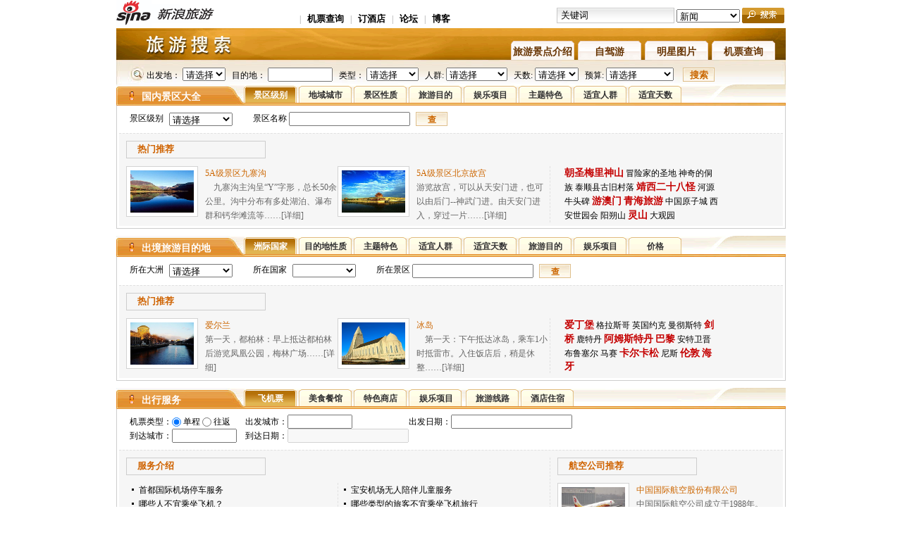

--- FILE ---
content_type: text/html
request_url: http://travel.sina.com.cn/search/index.html
body_size: 31005
content:
<!DOCTYPE html PUBLIC "-//W3C//DTD XHTML 1.0 Transitional//EN" "http://www.w3.org/TR/xhtml1/DTD/xhtml1-transitional.dtd">
<!--[704,28,1] published at 2011-07-29 18:19:02 from #194 by 5674-->
<html xmlns="http://www.w3.org/1999/xhtml">
<head>
<meta http-equiv="Content-Type" content="text/html; charset=gb2312" />
<title>搜索汇总页_旅游频道_新浪网</title>
<meta name="Keywords" content="," />
<meta name="Description" content="此页面的说明" />
<script type="text/javascript" src="http://i3.sinaimg.cn/home/sinaflash.js"></script>
<script type="text/javascript" src="http://data.travel.sina.com.cn/search/js/area.js"></script>
<script type="text/javascript">
<!--//--><![CDATA[//><!--
var columnArray = new Array("新闻资讯","游记攻略","精彩图片","旅游视频","旅游专题","博客博文","论坛帖子");
function goTab(num,tab_num,pre){
	for(var i=0;i<tab_num;i++){document.getElementById(pre+"_info_1"+i).style.display="none";}
	for(var i=0;i<tab_num;i++){document.getElementById(pre+"_tab_1"+i).className="tn";}
	document.getElementById(pre+"_tab_1"+num).className="ta";
	document.getElementById(pre+"_info_1"+num).style.display="block";
	if(pre == "rank3") {
	    var form_name = "form_"+num+"_"+tab_num;
	    document.forms[form_name].column.value = columnArray[num];
	}

	if(pre+"_info_1"+num == "rank_info_11") {
	    setup();
	}
}
//--><!]]>
</script>
     <link rel="stylesheet" type="text/css" href="http://life.sina.com.cn/jipiao/css/malldatepicker.css" />

    <script type="text/javascript" src="http://life.sina.com.cn/jipiao/scripts/malldatepicker.js"></script>

    <script type="text/javascript"  charset="utf-8" src="http://life.sina.com.cn/jipiao/scripts/citydata.js"></script>

    <script type="text/javascript">
        function check() {
            for (i = 0; i < n$("type").length; i++) {
                if (n$("type")[i].checked) {
                    if (n$("type")[i].value == "1") {
                        g$("returndate").disabled = true;
                        g$("returndate").value = "";
                    } else {
                        g$("returndate").disabled = false;
                    }
                    return;
                }
            }
        }
        function GotoUrl(resnum) {
            var sType = "1"
            for (i = 0; i < n$("type").length; i++) {
                if (n$("type")[i].checked) {
                    sType = n$("type")[i].value;
                }
            }
            var fromName = g$("fromCityName").value;
            var fromCode = g$("fromCityCode").value;
            var toName = g$("toCityName").value;
            var toCode = g$("toCityCode").value;
            var goDate = g$("startDate").value;
            if (fromCode == "") { alert("请输入出发城市！"); return; }
            if (goDate == "") { alert("请输入出发日期！"); return; }
            if (toCode == "") { alert("请输入到达城市！"); return; }
            if (fromName == toName) { alert("出发城市和到达城市相同，请重新输入。"); return; }
            if (sType == "2") {
                if (g$("returndate").value == "") {
                    alert("请输入返程日期！");
                    return;
                }
            }
            var urlString = "http://life.sina.com.cn/jipiao/results.htm?from=" + fromCode + "&fromname=" + encodeURI(fromName) + "&to=" + toCode + "&toname=" + encodeURI(toName) + "&godate=" + goDate + "&backdate=" + g$("returndate").value + "&type=" + sType + "&agents=" + resnum;
            top.location.href = urlString;
        }
        function clearValue() {
            g$("fromCityCode").value = "";
            g$("fromCityName").value = "";
            g$("toCityCode").value = "";
            g$("toCityName").value = "";
            g$("startDate").value = "";
            g$("returndate").value = "";
        }
    </script>
<style type="text/css">
<!--
*{margin:0;padding:0;font-family:"宋体"}
body{background:#FFF;color:#000;font-size:12px;text-align:center}
ul,li{list-style:none}
ul,p,ol,dd,dt{line-height:20px}
li{margin-left:5px;padding-left:13px;background:url(http://i0.sinaimg.cn/dy/legal/2006index/news_law_hz_012.gif) no-repeat 3px 45%}
select,input{vertical-align:middle}
img{border:0}
a{color:#000;text-decoration:none}
a:visited{color:#848484}
a:hover{color:#F00;text-decoration:underline}

.f14{font-size:14px}
.lh20{line-height:20px}
.lh23{line-height:23px}
.b1{border:1px solid #FCC}
.clearit{clear:both;font-size:0;line-height:0;height:0}
.spacer{clear:both;font-size:0;line-height:0;height:10px}

#wrap{width:950px;margin:0 auto;background:#FFF;text-align:left}

#siteinfo{height:100px;margin-top:2px;padding-top:10px;text-align:center;clear:both}
#siteinfo a{color:#4D4D4D;text-decoration:underline}
#siteinfo a:hover{color:#F00}

#header{font-size:12px;background:#FFF}
#header img{border:0}
#header #logozone{height:38px;clear:both}
#header #sinalogo{width:260px;float:left;text-align:left}
#header #logo_link{width:260px;line-height:20px;color:#999;margin-top:17px;float:left;word-spacing:0.5em}
#header #logo_link a{font:bold 13px/20px "宋体"}
#header #logo_sch{float:right;height:25px;line-height:25px;margin-top:9px;text-align:right}
*html #header #logo_sch{margin-top:12px}
#header #logo_sch input.text{width:155px;height:18px;line-height:18px;padding:1px 5px;background:url(http://i1.sinaimg.cn/travel/gouwu/input_bg.gif) repeat-x;border:1px solid #C7C7C7}
/* 20080822 修改开始 */
#header #logo_sch input.submit{width:62px;height:22px;color:#FFF;line-height:22px;padding-left:20px;background:url(http://i3.sinaimg.cn/travel/deco/search.gif) no-repeat;border:0;cursor:pointer}
#header #logo_sch select{width:70px}

#topbar{height:27px;padding:18px 15px 0 0;margin:2px auto 0px;background:url(http://i3.sinaimg.cn/travel/jcdl/search_images/topbar2.gif) no-repeat}
#topbar ul{float:right}
#topbar ul li{padding:0;width:90px;font:bold 14px/23px "宋体";padding-top:4px;height:23px;background:url(http://i3.sinaimg.cn/travel/deco/toptab.gif) no-repeat left -27px;float:left;text-align:center}
#topbar ul li a{color:#630}
/* 20080822 修改结束 */
.tt1{height:27px;font:bold 14px/25px "宋体";color:#FFF;padding:3px 10px 0 36px;background:url(http://i2.sinaimg.cn/travel/jcdl/search_images/tt1.gif) no-repeat}
.tt1 .fl{padding-top:2px;width:145px;float:left}
.tt1 ul{margin-top:-3px;float:left; vertical-align:bottom}
.tt1 li{width:75px;height:22px;font:bold 12px/23px "宋体";margin:2px 3px 0 0;padding:2px 0 0;background:none;float:left;text-align:center; cursor:pointer}
/* 20080822 修改开始 */
.tt1 li.ta{color:#FFF;background:url(http://i0.sinaimg.cn/travel/deco/tab.gif) no-repeat left -69px}
.tt1 li.tn{color:#333;background:url(http://i0.sinaimg.cn/travel/deco/tab.gif) no-repeat left -44px}
/* 20080822 修改结束 */
/* 配图区块 */
.tt1 .fr{font:normal 12px/25px "宋体";color:#666}
.tt1 .fr a:link,.tt1 .fr a:visited{color:#666}
.tt1 .fr a:hover,.tt1 .fr a:active{color:#C00}
#rank2_tab_13{width:78px}
/* 配图区块 */
span.picbox{margin-right:10px;float:left}
.picbox img{width:90px;height:60px;padding:5px;background:#FFF;border:1px solid #D3D3D3}
dt a:link,dt a:visited{color:#C60}
dt a:hover,dt a:active{color:#C00;text-decoration:underline}
dd{color:#666}
dd a:link,dd a:visited{color:#666}
dd a:hover,dd a:active{color:#C00;text-decoration:underline}
/* 颜色 */
.red,.red a:link,.red a:visited,a.red:link,a.red:visited{font:bold 14px "宋体";color:#C40000}
.red a:hover,.red a:visited,a.red:hover,a.red:visited{color:#C40000}

.info{padding:3px;border:1px solid #cdcdcd;border-top:0}
.info .form{line-height:20px;margin:5px 0 10px 15px}
.info .form select{width:90px;margin:0 26px 0 5px}
input.btn{width:45px;height:20px;font:bold 12px/22px "宋体";color:#C60;margin:0 5px;background:url(http://i3.sinaimg.cn/travel/gouwu/btn1_2.gif) no-repeat;text-align:center;border:0;cursor:pointer}

.info_Gray{ background-color:#f6f6f6;height:117px;padding:10px 10px 4px 10px;border-top:1px dashed #e0e0e0}
.info_GrayB{background-color:#f6f6f6;height:18px;width:931px;padding:10px 0 4px 10px; border-top:1px dashed #e0e0e0}
*html .info_Gray{padding-bottom:0}
*html .info_GrayB{width:921px;height:25px;padding:5px 0 0 0}
.info_title{width:181px;height:23px;padding-left:15px;font:bold 13px/22px "宋体";color:#cf6301;border:1px solid #cdcdcd;margin-bottom:11px}
.info_title a{color:#cf6301}
.info_L{width:601px;float:left}
.info_R{width:300px;float:left;border-left:1px dashed #e0e0e0;padding:0 10px 0 10px}
.info_noteL{width:300px;float:left}
.info_noteR{width:220px;float:right;border-left:1px dashed #e0e0e0;padding:0 80px 0 20px}

.br1{border-right:1px dashed #e0e0e0}
ul.ulIL li{ float:left;margin-right:24px}

-->
</style>
<meta http-equiv="X-UA-Compatible" content="IE=EmulateIE7" />
</head>
<body><!-- body code begin -->

<!-- SUDA_CODE_START --> 
<script type="text/javascript"> 
//<!--
(function(){var an="V=2.1.16";var ah=window,F=document,s=navigator,W=s.userAgent,ao=ah.screen,j=ah.location.href;var aD="https:"==ah.location.protocol?"https://s":"http://",ay="beacon.sina.com.cn";var N=aD+ay+"/a.gif?",z=aD+ay+"/g.gif?",R=aD+ay+"/f.gif?",ag=aD+ay+"/e.gif?",aB=aD+"beacon.sinauda.com/i.gif?";var aA=F.referrer.toLowerCase();var aa="SINAGLOBAL",Y="FSINAGLOBAL",H="Apache",P="ULV",l="SUP",aE="UOR",E="_s_acc",X="_s_tentry",n=false,az=false,B=(document.domain=="sina.com.cn")?true:false;var o=0;var aG=false,A=false;var al="";var m=16777215,Z=0,C,K=0;var r="",b="",a="";var M=[],S=[],I=[];var u=0;var v=0;var p="";var am=false;var w=false;function O(){var e=document.createElement("iframe");e.src=aD+ay+"/data.html?"+new Date().getTime();e.id="sudaDataFrame";e.style.height="0px";e.style.width="1px";e.style.overflow="hidden";e.frameborder="0";e.scrolling="no";document.getElementsByTagName("head")[0].appendChild(e)}function k(){var e=document.createElement("iframe");e.src=aD+ay+"/ckctl.html";e.id="ckctlFrame";e.style.height="0px";e.style.width="1px";e.style.overflow="hidden";e.frameborder="0";e.scrolling="no";document.getElementsByTagName("head")[0].appendChild(e)}function q(){var e=document.createElement("script");e.src=aD+ay+"/h.js";document.getElementsByTagName("head")[0].appendChild(e)}function h(aH,i){var D=F.getElementsByName(aH);var e=(i>0)?i:0;return(D.length>e)?D[e].content:""}function aF(){var aJ=F.getElementsByName("sudameta");var aR=[];for(var aO=0;aO<aJ.length;aO++){var aK=aJ[aO].content;if(aK){if(aK.indexOf(";")!=-1){var D=aK.split(";");for(var aH=0;aH<D.length;aH++){var aP=aw(D[aH]);if(!aP){continue}aR.push(aP)}}else{aR.push(aK)}}}var aM=F.getElementsByTagName("meta");for(var aO=0,aI=aM.length;aO<aI;aO++){var aN=aM[aO];if(aN.name=="tags"){aR.push("content_tags:"+encodeURI(aN.content))}}var aL=t("vjuids");aR.push("vjuids:"+aL);var e="";var aQ=j.indexOf("#");if(aQ!=-1){e=escape(j.substr(aQ+1));aR.push("hashtag:"+e)}return aR}function V(aK,D,aI,aH){if(aK==""){return""}aH=(aH=="")?"=":aH;D+=aH;var aJ=aK.indexOf(D);if(aJ<0){return""}aJ+=D.length;var i=aK.indexOf(aI,aJ);if(i<aJ){i=aK.length}return aK.substring(aJ,i)}function t(e){if(undefined==e||""==e){return""}return V(F.cookie,e,";","")}function at(aI,e,i,aH){if(e!=null){if((undefined==aH)||(null==aH)){aH="sina.com.cn"}if((undefined==i)||(null==i)||(""==i)){F.cookie=aI+"="+e+";domain="+aH+";path=/"}else{var D=new Date();var aJ=D.getTime();aJ=aJ+86400000*i;D.setTime(aJ);aJ=D.getTime();F.cookie=aI+"="+e+";domain="+aH+";expires="+D.toUTCString()+";path=/"}}}function f(D){try{var i=document.getElementById("sudaDataFrame").contentWindow.storage;return i.get(D)}catch(aH){return false}}function ar(D,aH){try{var i=document.getElementById("sudaDataFrame").contentWindow.storage;i.set(D,aH);return true}catch(aI){return false}}function L(){var aJ=15;var D=window.SUDA.etag;if(!B){return"-"}if(u==0){O();q()}if(D&&D!=undefined){w=true}ls_gid=f(aa);if(ls_gid===false||w==false){return false}else{am=true}if(ls_gid&&ls_gid.length>aJ){at(aa,ls_gid,3650);n=true;return ls_gid}else{if(D&&D.length>aJ){at(aa,D,3650);az=true}var i=0,aI=500;var aH=setInterval((function(){var e=t(aa);if(w){e=D}i+=1;if(i>3){clearInterval(aH)}if(e.length>aJ){clearInterval(aH);ar(aa,e)}}),aI);return w?D:t(aa)}}function U(e,aH,D){var i=e;if(i==null){return false}aH=aH||"click";if((typeof D).toLowerCase()!="function"){return}if(i.attachEvent){i.attachEvent("on"+aH,D)}else{if(i.addEventListener){i.addEventListener(aH,D,false)}else{i["on"+aH]=D}}return true}function af(){if(window.event!=null){return window.event}else{if(window.event){return window.event}var D=arguments.callee.caller;var i;var aH=0;while(D!=null&&aH<40){i=D.arguments[0];if(i&&(i.constructor==Event||i.constructor==MouseEvent||i.constructor==KeyboardEvent)){return i}aH++;D=D.caller}return i}}function g(i){i=i||af();if(!i.target){i.target=i.srcElement;i.pageX=i.x;i.pageY=i.y}if(typeof i.layerX=="undefined"){i.layerX=i.offsetX}if(typeof i.layerY=="undefined"){i.layerY=i.offsetY}return i}function aw(aH){if(typeof aH!=="string"){throw"trim need a string as parameter"}var e=aH.length;var D=0;var i=/(\u3000|\s|\t|\u00A0)/;while(D<e){if(!i.test(aH.charAt(D))){break}D+=1}while(e>D){if(!i.test(aH.charAt(e-1))){break}e-=1}return aH.slice(D,e)}function c(e){return Object.prototype.toString.call(e)==="[object Array]"}function J(aH,aL){var aN=aw(aH).split("&");var aM={};var D=function(i){if(aL){try{return decodeURIComponent(i)}catch(aP){return i}}else{return i}};for(var aJ=0,aK=aN.length;aJ<aK;aJ++){if(aN[aJ]){var aI=aN[aJ].split("=");var e=aI[0];var aO=aI[1];if(aI.length<2){aO=e;e="$nullName"}if(!aM[e]){aM[e]=D(aO)}else{if(c(aM[e])!=true){aM[e]=[aM[e]]}aM[e].push(D(aO))}}}return aM}function ac(D,aI){for(var aH=0,e=D.length;aH<e;aH++){aI(D[aH],aH)}}function ak(i){var e=new RegExp("^http(?:s)?://([^/]+)","im");if(i.match(e)){return i.match(e)[1].toString()}else{return""}}function aj(aO){try{var aL="ABCDEFGHIJKLMNOPQRSTUVWXYZabcdefghijklmnopqrstuvwxyz0123456789+/=";var D="ABCDEFGHIJKLMNOPQRSTUVWXYZabcdefghijklmnopqrstuvwxyz0123456789-_=";var aQ=function(e){var aR="",aS=0;for(;aS<e.length;aS++){aR+="%"+aH(e[aS])}return decodeURIComponent(aR)};var aH=function(e){var i="0"+e.toString(16);return i.length<=2?i:i.substr(1)};var aP=function(aY,aV,aR){if(typeof(aY)=="string"){aY=aY.split("")}var aX=function(a7,a9){for(var a8=0;a8<a7.length;a8++){if(a7[a8]==a9){return a8}}return -1};var aS=[];var a6,a4,a1="";var a5,a3,a0,aZ="";if(aY.length%4!=0){}var e=/[^A-Za-z0-9\+\/\=]/g;var a2=aL.split("");if(aV=="urlsafe"){e=/[^A-Za-z0-9\-_\=]/g;a2=D.split("")}var aU=0;if(aV=="binnary"){a2=[];for(aU=0;aU<=64;aU++){a2[aU]=aU+128}}if(aV!="binnary"&&e.exec(aY.join(""))){return aR=="array"?[]:""}aU=0;do{a5=aX(a2,aY[aU++]);a3=aX(a2,aY[aU++]);a0=aX(a2,aY[aU++]);aZ=aX(a2,aY[aU++]);a6=(a5<<2)|(a3>>4);a4=((a3&15)<<4)|(a0>>2);a1=((a0&3)<<6)|aZ;aS.push(a6);if(a0!=64&&a0!=-1){aS.push(a4)}if(aZ!=64&&aZ!=-1){aS.push(a1)}a6=a4=a1="";a5=a3=a0=aZ=""}while(aU<aY.length);if(aR=="array"){return aS}var aW="",aT=0;for(;aT<aS.lenth;aT++){aW+=String.fromCharCode(aS[aT])}return aW};var aI=[];var aN=aO.substr(0,3);var aK=aO.substr(3);switch(aN){case"v01":for(var aJ=0;aJ<aK.length;aJ+=2){aI.push(parseInt(aK.substr(aJ,2),16))}return decodeURIComponent(aQ(aP(aI,"binnary","array")));break;case"v02":aI=aP(aK,"urlsafe","array");return aQ(aP(aI,"binnary","array"));break;default:return decodeURIComponent(aO)}}catch(aM){return""}}var ap={screenSize:function(){return(m&8388608==8388608)?ao.width+"x"+ao.height:""},colorDepth:function(){return(m&4194304==4194304)?ao.colorDepth:""},appCode:function(){return(m&2097152==2097152)?s.appCodeName:""},appName:function(){return(m&1048576==1048576)?((s.appName.indexOf("Microsoft Internet Explorer")>-1)?"MSIE":s.appName):""},cpu:function(){return(m&524288==524288)?(s.cpuClass||s.oscpu):""},platform:function(){return(m&262144==262144)?(s.platform):""},jsVer:function(){if(m&131072!=131072){return""}var aI,e,aK,D=1,aH=0,i=(s.appName.indexOf("Microsoft Internet Explorer")>-1)?"MSIE":s.appName,aJ=s.appVersion;if("MSIE"==i){e="MSIE";aI=aJ.indexOf(e);if(aI>=0){aK=window.parseInt(aJ.substring(aI+5));if(3<=aK){D=1.1;if(4<=aK){D=1.3}}}}else{if(("Netscape"==i)||("Opera"==i)||("Mozilla"==i)){D=1.3;e="Netscape6";aI=aJ.indexOf(e);if(aI>=0){D=1.5}}}return D},network:function(){if(m&65536!=65536){return""}var i="";i=(s.connection&&s.connection.type)?s.connection.type:i;try{F.body.addBehavior("#default#clientCaps");i=F.body.connectionType}catch(D){i="unkown"}return i},language:function(){return(m&32768==32768)?(s.systemLanguage||s.language):""},timezone:function(){return(m&16384==16384)?(new Date().getTimezoneOffset()/60):""},flashVer:function(){if(m&8192!=8192){return""}var aK=s.plugins,aH,aL,aN;if(aK&&aK.length){for(var aJ in aK){aL=aK[aJ];if(aL.description==null){continue}if(aH!=null){break}aN=aL.description.toLowerCase();if(aN.indexOf("flash")!=-1){aH=aL.version?parseInt(aL.version):aN.match(/\d+/);continue}}}else{if(window.ActiveXObject){for(var aI=10;aI>=2;aI--){try{var D=new ActiveXObject("ShockwaveFlash.ShockwaveFlash."+aI);if(D){aH=aI;break}}catch(aM){}}}else{if(W.indexOf("webtv/2.5")!=-1){aH=3}else{if(W.indexOf("webtv")!=-1){aH=2}}}}return aH},javaEnabled:function(){if(m&4096!=4096){return""}var D=s.plugins,i=s.javaEnabled(),aH,aI;if(i==true){return 1}if(D&&D.length){for(var e in D){aH=D[e];if(aH.description==null){continue}if(i!=null){break}aI=aH.description.toLowerCase();if(aI.indexOf("java plug-in")!=-1){i=parseInt(aH.version);continue}}}else{if(window.ActiveXObject){i=(new ActiveXObject("JavaWebStart.IsInstalled")!=null)}}return i?1:0}};var ad={pageId:function(i){var D=i||r,aK="-9999-0-0-1";if((undefined==D)||(""==D)){try{var aH=h("publishid");if(""!=aH){var aJ=aH.split(",");if(aJ.length>0){if(aJ.length>=3){aK="-9999-0-"+aJ[1]+"-"+aJ[2]}D=aJ[0]}}else{D="0"}}catch(aI){D="0"}D=D+aK}return D},sessionCount:function(){var e=t("_s_upa");if(e==""){e=0}return e},excuteCount:function(){return SUDA.sudaCount},referrer:function(){if(m&2048!=2048){return""}var e=/^[^\?&#]*.swf([\?#])?/;if((aA=="")||(aA.match(e))){var i=V(j,"ref","&","");if(i!=""){return escape(i)}}return escape(aA)},isHomepage:function(){if(m&1024!=1024){return""}var D="";try{F.body.addBehavior("#default#homePage");D=F.body.isHomePage(j)?"Y":"N"}catch(i){D="unkown"}return D},PGLS:function(){return(m&512==512)?h("stencil"):""},ZT:function(){if(m&256!=256){return""}var e=h("subjectid");e.replace(",",".");e.replace(";",",");return escape(e)},mediaType:function(){return(m&128==128)?h("mediaid"):""},domCount:function(){return(m&64==64)?F.getElementsByTagName("*").length:""},iframeCount:function(){return(m&32==32)?F.getElementsByTagName("iframe").length:""}};var av={visitorId:function(){var i=15;var e=t(aa);if(e.length>i&&u==0){return e}else{return}},fvisitorId:function(e){if(!e){var e=t(Y);return e}else{at(Y,e,3650)}},sessionId:function(){var e=t(H);if(""==e){var i=new Date();e=Math.random()*10000000000000+"."+i.getTime()}return e},flashCookie:function(e){if(e){}else{return p}},lastVisit:function(){var D=t(H);var aI=t(P);var aH=aI.split(":");var aJ="",i;if(aH.length>=6){if(D!=aH[4]){i=new Date();var e=new Date(window.parseInt(aH[0]));aH[1]=window.parseInt(aH[1])+1;if(i.getMonth()!=e.getMonth()){aH[2]=1}else{aH[2]=window.parseInt(aH[2])+1}if(((i.getTime()-e.getTime())/86400000)>=7){aH[3]=1}else{if(i.getDay()<e.getDay()){aH[3]=1}else{aH[3]=window.parseInt(aH[3])+1}}aJ=aH[0]+":"+aH[1]+":"+aH[2]+":"+aH[3];aH[5]=aH[0];aH[0]=i.getTime();at(P,aH[0]+":"+aH[1]+":"+aH[2]+":"+aH[3]+":"+D+":"+aH[5],360)}else{aJ=aH[5]+":"+aH[1]+":"+aH[2]+":"+aH[3]}}else{i=new Date();aJ=":1:1:1";at(P,i.getTime()+aJ+":"+D+":",360)}return aJ},userNick:function(){if(al!=""){return al}var D=unescape(t(l));if(D!=""){var i=V(D,"ag","&","");var e=V(D,"user","&","");var aH=V(D,"uid","&","");var aJ=V(D,"sex","&","");var aI=V(D,"dob","&","");al=i+":"+e+":"+aH+":"+aJ+":"+aI;return al}else{return""}},userOrigin:function(){if(m&4!=4){return""}var e=t(aE);var i=e.split(":");if(i.length>=2){return i[0]}else{return""}},advCount:function(){return(m&2==2)?t(E):""},setUOR:function(){var aL=t(aE),aP="",i="",aO="",aI="",aM=j.toLowerCase(),D=F.referrer.toLowerCase();var aQ=/[&|?]c=spr(_[A-Za-z0-9]{1,}){3,}/;var aK=new Date();if(aM.match(aQ)){aO=aM.match(aQ)[0]}else{if(D.match(aQ)){aO=D.match(aQ)[0]}}if(aO!=""){aO=aO.substr(3)+":"+aK.getTime()}if(aL==""){if(t(P)==""){aP=ak(D);i=ak(aM)}at(aE,aP+","+i+","+aO,365)}else{var aJ=0,aN=aL.split(",");if(aN.length>=1){aP=aN[0]}if(aN.length>=2){i=aN[1]}if(aN.length>=3){aI=aN[2]}if(aO!=""){aJ=1}else{var aH=aI.split(":");if(aH.length>=2){var e=new Date(window.parseInt(aH[1]));if(e.getTime()<(aK.getTime()-86400000*30)){aJ=1}}}if(aJ){at(aE,aP+","+i+","+aO,365)}}},setAEC:function(e){if(""==e){return}var i=t(E);if(i.indexOf(e+",")<0){i=i+e+","}at(E,i,7)},ssoInfo:function(){var D=unescape(aj(t("sso_info")));if(D!=""){if(D.indexOf("uid=")!=-1){var i=V(D,"uid","&","");return escape("uid:"+i)}else{var e=V(D,"u","&","");return escape("u:"+unescape(e))}}else{return""}},subp:function(){return t("SUBP")}};var ai={CI:function(){var e=["sz:"+ap.screenSize(),"dp:"+ap.colorDepth(),"ac:"+ap.appCode(),"an:"+ap.appName(),"cpu:"+ap.cpu(),"pf:"+ap.platform(),"jv:"+ap.jsVer(),"ct:"+ap.network(),"lg:"+ap.language(),"tz:"+ap.timezone(),"fv:"+ap.flashVer(),"ja:"+ap.javaEnabled()];return"CI="+e.join("|")},PI:function(e){var i=["pid:"+ad.pageId(e),"st:"+ad.sessionCount(),"et:"+ad.excuteCount(),"ref:"+ad.referrer(),"hp:"+ad.isHomepage(),"PGLS:"+ad.PGLS(),"ZT:"+ad.ZT(),"MT:"+ad.mediaType(),"keys:","dom:"+ad.domCount(),"ifr:"+ad.iframeCount()];return"PI="+i.join("|")},UI:function(){var e=["vid:"+av.visitorId(),"sid:"+av.sessionId(),"lv:"+av.lastVisit(),"un:"+av.userNick(),"uo:"+av.userOrigin(),"ae:"+av.advCount(),"lu:"+av.fvisitorId(),"si:"+av.ssoInfo(),"rs:"+(n?1:0),"dm:"+(B?1:0),"su:"+av.subp()];return"UI="+e.join("|")},EX:function(i,e){if(m&1!=1){return""}i=(null!=i)?i||"":b;e=(null!=e)?e||"":a;return"EX=ex1:"+i+"|ex2:"+e},MT:function(){return"MT="+aF().join("|")},V:function(){return an},R:function(){return"gUid_"+new Date().getTime()}};function ax(){var aK="-",aH=F.referrer.toLowerCase(),D=j.toLowerCase();if(""==t(X)){if(""!=aH){aK=ak(aH)}at(X,aK,"","weibo.com")}var aI=/weibo.com\/reg.php/;if(D.match(aI)){var aJ=V(unescape(D),"sharehost","&","");var i=V(unescape(D),"appkey","&","");if(""!=aJ){at(X,aJ,"","weibo.com")}at("appkey",i,"","weibo.com")}}function d(e,i){G(e,i)}function G(i,D){D=D||{};var e=new Image(),aH;if(D&&D.callback&&typeof D.callback=="function"){e.onload=function(){clearTimeout(aH);aH=null;D.callback(true)}}SUDA.img=e;e.src=i;aH=setTimeout(function(){if(D&&D.callback&&typeof D.callback=="function"){D.callback(false);e.onload=null}},D.timeout||2000)}function x(e,aH,D,aI){SUDA.sudaCount++;if(!av.visitorId()&&!L()){if(u<3){u++;setTimeout(x,500);return}}var i=N+[ai.V(),ai.CI(),ai.PI(e),ai.UI(),ai.MT(),ai.EX(aH,D),ai.R()].join("&");G(i,aI)}function y(e,D,i){if(aG||A){return}if(SUDA.sudaCount!=0){return}x(e,D,i)}function ab(e,aH){if((""==e)||(undefined==e)){return}av.setAEC(e);if(0==aH){return}var D="AcTrack||"+t(aa)+"||"+t(H)+"||"+av.userNick()+"||"+e+"||";var i=ag+D+"&gUid_"+new Date().getTime();d(i)}function aq(aI,e,i,aJ){aJ=aJ||{};if(!i){i=""}else{i=escape(i)}var aH="UATrack||"+t(aa)+"||"+t(H)+"||"+av.userNick()+"||"+aI+"||"+e+"||"+ad.referrer()+"||"+i+"||"+(aJ.realUrl||"")+"||"+(aJ.ext||"");var D=ag+aH+"&gUid_"+new Date().getTime();d(D,aJ)}function aC(aK){var i=g(aK);var aI=i.target;var aH="",aL="",D="";var aJ;if(aI!=null&&aI.getAttribute&&(!aI.getAttribute("suda-uatrack")&&!aI.getAttribute("suda-actrack")&&!aI.getAttribute("suda-data"))){while(aI!=null&&aI.getAttribute&&(!!aI.getAttribute("suda-uatrack")||!!aI.getAttribute("suda-actrack")||!!aI.getAttribute("suda-data"))==false){if(aI==F.body){return}aI=aI.parentNode}}if(aI==null||aI.getAttribute==null){return}aH=aI.getAttribute("suda-actrack")||"";aL=aI.getAttribute("suda-uatrack")||aI.getAttribute("suda-data")||"";sudaUrls=aI.getAttribute("suda-urls")||"";if(aL){aJ=J(aL);if(aI.tagName.toLowerCase()=="a"){D=aI.href}opts={};opts.ext=(aJ.ext||"");aJ.key&&SUDA.uaTrack&&SUDA.uaTrack(aJ.key,aJ.value||aJ.key,D,opts)}if(aH){aJ=J(aH);aJ.key&&SUDA.acTrack&&SUDA.acTrack(aJ.key,aJ.value||aJ.key)}}if(window.SUDA&&Object.prototype.toString.call(window.SUDA)==="[object Array]"){for(var Q=0,ae=SUDA.length;Q<ae;Q++){switch(SUDA[Q][0]){case"setGatherType":m=SUDA[Q][1];break;case"setGatherInfo":r=SUDA[Q][1]||r;b=SUDA[Q][2]||b;a=SUDA[Q][3]||a;break;case"setPerformance":Z=SUDA[Q][1];break;case"setPerformanceFilter":C=SUDA[Q][1];break;case"setPerformanceInterval":K=SUDA[Q][1]*1||0;K=isNaN(K)?0:K;break;case"setGatherMore":M.push(SUDA[Q].slice(1));break;case"acTrack":S.push(SUDA[Q].slice(1));break;case"uaTrack":I.push(SUDA[Q].slice(1));break}}}aG=(function(D,i){if(ah.top==ah){return false}else{try{if(F.body.clientHeight==0){return false}return((F.body.clientHeight>=D)&&(F.body.clientWidth>=i))?false:true}catch(aH){return true}}})(320,240);A=(function(){return false})();av.setUOR();var au=av.sessionId();window.SUDA=window.SUDA||[];SUDA.sudaCount=SUDA.sudaCount||0;SUDA.log=function(){x.apply(null,arguments)};SUDA.acTrack=function(){ab.apply(null,arguments)};SUDA.uaTrack=function(){aq.apply(null,arguments)};U(F.body,"click",aC);window.GB_SUDA=SUDA;GB_SUDA._S_pSt=function(){};GB_SUDA._S_acTrack=function(){ab.apply(null,arguments)};GB_SUDA._S_uaTrack=function(){aq.apply(null,arguments)};window._S_pSt=function(){};window._S_acTrack=function(){ab.apply(null,arguments)};window._S_uaTrack=function(){aq.apply(null,arguments)};window._S_PID_="";if(!window.SUDA.disableClickstream){y()}try{k()}catch(T){}})();
//-->
</script> 
<noScript> 
<div style='position:absolute;top:0;left:0;width:0;height:0;visibility:hidden'><img width=0 height=0 src='//beacon.sina.com.cn/a.gif?noScript' border='0' alt='' /></div> 
</noScript> 
<!-- SUDA_CODE_END -->

<!-- SSO_GETCOOKIE_START -->
<script type="text/javascript">var sinaSSOManager=sinaSSOManager||{};sinaSSOManager.getSinaCookie=function(){function dc(u){if(u==undefined){return""}var decoded=decodeURIComponent(u);return decoded=="null"?"":decoded}function ps(str){var arr=str.split("&");var arrtmp;var arrResult={};for(var i=0;i<arr.length;i++){arrtmp=arr[i].split("=");arrResult[arrtmp[0]]=dc(arrtmp[1])}return arrResult}function gC(name){var Res=eval("/"+name+"=([^;]+)/").exec(document.cookie);return Res==null?null:Res[1]}var sup=dc(gC("SUP"));if(!sup){sup=dc(gC("SUR"))}if(!sup){return null}return ps(sup)};</script>
<!-- SSO_GETCOOKIE_END -->

<script type="text/javascript">new function(r,s,t){this.a=function(n,t,e){if(window.addEventListener){n.addEventListener(t,e,false);}else if(window.attachEvent){n.attachEvent("on"+t,e);}};this.b=function(f){var t=this;return function(){return f.apply(t,arguments);};};this.c=function(){var f=document.getElementsByTagName("form");for(var i=0;i<f.length;i++){var o=f[i].action;if(this.r.test(o)){f[i].action=o.replace(this.r,this.s);}}};this.r=r;this.s=s;this.d=setInterval(this.b(this.c),t);this.a(window,"load",this.b(function(){this.c();clearInterval(this.d);}));}(/http:\/\/www\.google\.c(om|n)\/search/, "http://keyword.sina.com.cn/searchword.php", 250);</script>
<!-- body code end -->

<div id="wrap">
<!--header-->
	<!-- 修改请见 全局变量 -->
<style type="text/css">
<!--
/*顶部导航条*/
#header{font-size:12px;background:#FFF}
#header img{border:0}
#header #logozone{height:38px;clear:both}
#header #sinalogo{width:260px;float:left;text-align:left}
#header #logo_link{/*width:260px;*/ width:350px;line-height:20px;color:#999;margin-top:17px;float:left;word-spacing:0.5em}
#header #logo_link a{font:bold 13px/20px "宋体"}
#header #logo_sch{float:right;height:25px;line-height:25px;margin-top:9px;text-align:right}
*html #header #logo_sch{margin-top:12px}
#header #logo_sch input.text{width:155px;height:18px;line-height:18px;padding:1px 5px;background:url(http://i1.sinaimg.cn/qc/xinchedaodian/tupianchexing/header_input_bg.gif) repeat-x;border:1px solid #C7C7C7}
#header #logo_sch input.submit{width:62px;height:22px;color:#FFF;line-height:22px;padding-left:20px;background:url(http://i0.sinaimg.cn/travel/guoneiwai/search.gif) no-repeat;border:0;cursor:pointer}
#header #logo_sch select{width:70px}
-->
</style>
	<div id="header">
		<div id="logozone">
			<div id="sinalogo"><a href="http://www.sina.com.cn/"><img src="http://i0.sinaimg.cn/travel/deco/2009/0331/logo_20090331_1.gif" alt="新浪网" width="50" height="38" /></a><a href="http://travel.sina.com.cn/" target="_blank"><img height="27" width="96" alt="新浪旅游" src="http://i3.sinaimg.cn/travel/deco/2009/0331/logofont_20090331_1.gif" style="padding-bottom: 5px;"/></a><!--<img src="http://i0.sinaimg.cn/travel/deco/travel.gif" width="98" height="33" alt="新浪旅游" />--></div>
			<div id="logo_link">| <a href="http://travel.sina.com.cn/air/" target="_blank">机票查询</a> | <a href="http://travel.sina.com.cn/hotel/" target="_blank">订酒店</a> | <a href="http://club.travel.sina.com.cn/" target="_blank">论坛</a> | <a href="http://blog.sina.com.cn/lm/travel/" target="_blank">博客</a></div>
			<div id="logo_sch">
								<form name="_searchiask" method="get" action="http://iask.com/n" target="_blank">
							<input type="hidden" name="t" value="keyword"/>
			<input type="hidden" name="c" value="all"/>
					<input class="text" onmouseover="this.focus()" onfocus="this.select()" onclick="javascript:if(this.value=='关键词')this.value='';" value="关键词" name="k" />
					<select style="width: 90px" name="tab">
						<option value="">新闻</option>
		</select>
					<input type="submit" value="&nbsp;" class="submit" />
				</form>
			</div>
		</div>
		<div class="clearit"></div>
	</div>
<!--header-->

         	<div id="topbar">
		<ul><li><a href="http://travel.sina.com.cn/places/" target="_blank">旅游景点介绍</a></li>

			<li><a href="http://travel.sina.com.cn/t/zijia/" target="_blank">自驾游</a></li>
						<li><a href="http://vi.travel.sina.com.cn/" target="_blank">明星图片</a></li>
			<li><a href="http://travel.sina.com.cn/air/" target="_blank">机票查询</a></li>
		</ul>
	</div>
<!--header-->
<iframe src="http://travel.sina.com.cn/iframe/1/2008/1204/138.html" width="950" height="35" align="center" frameborder="0" scrolling="no"></iframe>

<!--景区大全-->
	<!--景区大全-->
	<div class="tt1">
		<div class="fl">国内景区大全</div>
		<ul>   
			<li id="rank_tab_10" class="ta" onmouseover="goTab(0,8,'rank')">景区级别</li>
			<li id="rank_tab_11" class="tn" onmouseover="goTab(1,8,'rank')">地域城市</li>
			<li id="rank_tab_12" class="tn" onmouseover="goTab(2,8,'rank')">景区性质</li>
			<li id="rank_tab_13" class="tn" onmouseover="goTab(3,8,'rank')">旅游目的</li>
			<li id="rank_tab_14" class="tn" onmouseover="goTab(4,8,'rank')">娱乐项目</li>
			<li id="rank_tab_15" class="tn" onmouseover="goTab(5,8,'rank')">主题特色</li>
			<li id="rank_tab_16" class="tn" onmouseover="goTab(6,8,'rank')">适宜人群</li>
			<li id="rank_tab_17" class="tn" onmouseover="goTab(7,8,'rank')">适宜天数</li>

		</ul>
		<div class="clearit"></div>
	</div>
	<div id="rank_info_10" class="info"> 
		<div class="form">
			<form name="form1" method="get" action="http://data.travel.sina.com.cn/search/search_inland.php" target="_blank">
			景区级别 
			<select name="class">
				<option value="">　请选择</option>
			    <option value="5A"> 5A</option>
				<option value="4A"> 4A</option>
				<option value="3A"> 3A</option>
				<option value="2A"> 2A</option>
				<option value="A"> A</option>
			</select>
			景区名称 
			<input name="name" type="text" size=20 value=""/>
			<input type="submit" class="btn" value="查" />
			</form>
		</div>
		<div class="info_Gray">
			<div class="info_title"><a href="http://travel.sina.com.cn/17/2008/0811/48.html" target="_blank">热门推荐</a></div>
			<div >
				<div class="info_noteL">
					<span class="picbox"><a href="http://travel.sina.com.cn/17/2008/0811/48.html" target="_blank"><img src="http://i3.sinaimg.cn/travel/ul/2008/0811/U3059P704DT20080811142622.jpg" alt="" /></a></span>
					<dl>
						<dt><a href="http://travel.sina.com.cn/17/2008/0811/48.html" target="_blank">5A级景区九寨沟</a></dt>
						<dd>　九寨沟主沟呈“Y”字形，总长50余公里。沟中分布有多处湖泊、瀑布群和钙华滩流等……[<a href="http://travel.sina.com.cn/17/2008/0811/48.html" target="_blank">详细</a>]</dd>
					</dl>
				</div>
				<div class="info_noteL">
					<span class="picbox"><a href="http://travel.sina.com.cn/17/2008/0804/2.html" target="_blank"><img src="http://i1.sinaimg.cn/travel/ul/2008/0805/U246P704DT20080805105224.jpg" alt="" /></a></span>
					<dl>
						<dt><a href="http://travel.sina.com.cn/17/2008/0804/2.html" target="_blank">5A级景区北京故宫</a></dt>
						<dd>游览故宫，可以从天安门进，也可以由后门--神武门进。由天安门进入，穿过一片……[<a href="http://travel.sina.com.cn/17/2008/0804/2.html" target="_blank">详细</a>]</dd>
					</dl>
				</div>
				<div class="info_noteR">
					<p><a href="http://travel.sina.com.cn/china/2008-12-01/114040004.shtml" target="_blank" class="red">朝圣梅里神山</a> <a href="http://travel.sina.com.cn/china/2008-12-01/141640092.shtml" target="_blank">冒险家的圣地</a> <a href="http://travel.sina.com.cn/china/2008-12-05/141642014.shtml" target="_blank">神奇的侗族</a> <a href="http://travel.sina.com.cn/china/2008-12-01/140940081.shtml" target="_blank">泰顺县古旧村落</a> <a href="http://travel.sina.com.cn/china/2008-12-05/132641973.shtml" target="_blank" class="red">靖西二十八怪</a> <a href="http://travel.sina.com.cn/china/2008-12-05/125541956.shtml" target="_blank">河源牛头碑</a> <a href="http://travel.sina.com.cn/china/2008-12-05/110741879.shtml" target="_blank" class="red">游澳门</a> <a href="http://travel.sina.com.cn/china/2008-12-05/130941957.shtml" target="_blank" class="red">青海旅游</a> <a href="http://travel.sina.com.cn/china/2008-12-05/124141955.shtml" target="_blank">中国原子城</a> <a href="http://travel.sina.com.cn/china/2008-12-05/144042037.shtml" target="_blank">西安世园会</a> <a href="http://travel.sina.com.cn/china/2008-12-05/135742001.shtml" target="_blank">阳朔山</a> <a href="http://travel.sina.com.cn/around/2008-12-05/153742096.shtml" target="_blank" class="red">灵山</a> <a href="http://travel.sina.com.cn/around/2008-12-05/153042091.shtml" target="_blank">大观园</a></p>
				</div>
			</div>
		</div>
   </div>
	<div id="rank_info_11" class="info" style="display:none"><div class="form">
		<form name="form2" method="get" action="http://data.travel.sina.com.cn/search/search_inland.php" target="_blank">
			所在地域 
			<select name="area" id="area">
                <option>请选择</option>
            </select>
			所在省份 
			<select name="pro" id="pro">
                <option>请选择</option>
            </select>
			所在城市 
			<select name="city" id="city">
                <option>请选择</option>
            </select>
			所在景区 
			<input name="name" type="text" size=20 value=""/>
			<input type="submit" class="btn" value="查" />
		</form>		</div>
		<div class="info_Gray">
			<div class="info_title"><a href="http://travel.sina.com.cn/china/2008-08-07/193213139.shtml" target="_blank">热门推荐</a></div>
			<div >
				<div class="info_noteL">
					<span class="picbox"><a href="http://travel.sina.com.cn/china/2008-08-07/193213139.shtml" target="_blank"><img src="http://i2.sinaimg.cn/travel/ul/2008/0807/U3059P704DT20080807193203.jpg" alt="" /></a></span>
					<dl>
						<dt><a href="http://travel.sina.com.cn/china/2008-08-07/193213139.shtml" target="_blank">杭州西湖</a></dt>
						<dd>杭州西湖位于浙江省杭州市西部， 杭州市市中心，旧称武林水、钱塘湖、西子湖……[<a href="http://travel.sina.com.cn/17/2008/0805/8.html" target="_blank">详细</a>]</dd>
					</dl>
				</div>
				<div class="info_noteL">
					<span class="picbox"><a href="http://travel.sina.com.cn/china/2008-08-28/155721993.shtml" target="_blank"><img src="http://i0.sinaimg.cn/travel/ul/2008/0828/U3059P704DT20080828155920.jpg" alt="" /></a></span>
					<dl>
						<dt><a href="http://travel.sina.com.cn/china/2008-08-28/155721993.shtml" target="_blank">四川成都</a></dt>
						<dd>成都，一座历史久远而现代时尚的历史文化名城。作为中国四川省省会，是国务院……[<a href="http://travel.sina.com.cn/china/2008-08-28/155721993.shtml" target="_blank">详细</a>]</dd>
					</dl>
				</div>
				<div class="info_noteR">
					<p><a href="http://travel.sina.com.cn/china/2008-12-05/160442140.shtml" target="_blank" class="red">库车巴扎</a> <a href="http://travel.sina.com.cn/around/2008-12-05/154342109.shtml" target="_blank">山西古城</a> <a href="http://travel.sina.com.cn/around/2008-12-05/153742096.shtml" target="_blank">京城</a> <a href="http://travel.sina.com.cn/around/2008-12-05/152742088.shtml" target="_blank">阳朔</a> <a href="http://travel.sina.com.cn/food/2008-12-05/152642084.shtml" target="_blank" class="red">广西</a> <a href="http://travel.sina.com.cn/news/2008-12-05/151342083.shtml" target="_blank">杭州古迹</a> <a href="http://travel.sina.com.cn/17/2008/0805/9.html" target="_blank" class="red">雁荡山 </a> <a href="http://travel.sina.com.cn/china/p/2008-12-05/103541778.shtml" target="_blank" class="red">天府之国</a> <a href="http://travel.sina.com.cn/china/2008-12-05/095541746.shtml" target="_blank">冬日拉萨</a> <a href="http://travel.sina.com.cn/around/p/2008-12-05/170142159.shtml" target="_blank">上海</a> <a href="http://travel.sina.com.cn/china/p/2008-12-05/092841701.shtml" target="_blank">神木园</a> <a href="http://travel.sina.com.cn/china/2008-12-04/213941645.shtml" target="_blank" class="red">世界屋脊</a> <a href="http://travel.sina.com.cn/china/2008-12-04/195241641.shtml" target="_blank">大峡谷</a> <a href="http://travel.sina.com.cn/china/2008-12-04/193741636.shtml" target="_blank" class="red">青海湖</a> <a href="http://travel.sina.com.cn/china/2008-12-04/182441592.shtml" target="_blank" class="red">迷人的铜锣寨</a></p>
				</div>
			</div>
		</div></div>
	<div id="rank_info_12" class="info" style="display:none"><div class="form">
			<form name="form3" method="get" action="http://data.travel.sina.com.cn/search/search_inland.php" target="_blank">
			景区性质&nbsp;&nbsp;
山水<input type=checkbox name="nature[]" value="山水">
江湖<input type=checkbox name="nature[]" value="江湖">
海滨<input type=checkbox name="nature[]" value="海滨">
水乡<input type=checkbox name="nature[]" value="水乡">
都市<input type=checkbox name="nature[]" value="都市">
沙漠<input type=checkbox name="nature[]" value="沙漠">
森林<input type=checkbox name="nature[]" value="森林">
草原<input type=checkbox name="nature[]" value="草原">
民俗<input type=checkbox name="nature[]" value="民俗">
高海拔<input type=checkbox name="nature[]" value="高海拔">
湿地<input type=checkbox name="nature[]" value="湿地">
园林<input type=checkbox name="nature[]" value="园林">
冰雪<input type=checkbox name="nature[]" value="冰雪">
瀑布<input type=checkbox name="nature[]" value="瀑布">
岛屿<input type=checkbox name="nature[]" value="岛屿">
峡谷<input type=checkbox name="nature[]" value="峡谷">
丹霞<input type=checkbox name="nature[]" value="丹霞">
温泉<input type=checkbox name="nature[]" value="温泉">
火山<input type=checkbox name="nature[]" value="火山">
雅丹<input type=checkbox name="nature[]" value="雅丹">
洞窟<input type=checkbox name="nature[]" value="洞窟">
喀斯特<input type=checkbox name="nature[]" value="喀斯特">
冰川<input type=checkbox name="nature[]" value="冰川">
泉潭<input type=checkbox name="nature[]" value="泉潭">
古城镇<input type=checkbox name="nature[]" value="古城镇">
自然保护区<input type=checkbox name="nature[]" value="自然保护区">
寺庙<input type=checkbox name="nature[]" value="寺庙">
教堂<input type=checkbox name="nature[]" value="教堂">
宫殿<input type=checkbox name="nature[]" value="宫殿">
陵墓<input type=checkbox name="nature[]" value="陵墓">
遗迹<input type=checkbox name="nature[]" value="遗迹">
故居<input type=checkbox name="nature[]" value="故居">
广场<input type=checkbox name="nature[]" value="广场">
公园<input type=checkbox name="nature[]" value="公园"><br>
游乐园<input type=checkbox name="nature[]" value="游乐园">
动物园<input type=checkbox name="nature[]" value="动物园">
博物馆<input type=checkbox name="nature[]" value="博物馆">
			<input type="submit" class="btn" value="查" />
</form>
		</div>
		<div class="info_Gray">
			<div class="info_title"><a href="http://travel.sina.com.cn/17/2008/0811/55.html" target="_blank">热门推荐</a></div>
			<div >
				<div class="info_noteL">
					<span class="picbox"><a href="http://travel.sina.com.cn/17/2008/0811/55.html" target="_blank"><img src="http://i2.sinaimg.cn/travel/ul/2008/0811/U3059P704DT20080811162658.jpg" alt="" /></a></span>
					<dl>
						<dt><a href="http://travel.sina.com.cn/17/2008/0811/55.html" target="_blank">黄果树大瀑布</a></dt>
						<dd>以黄果树大瀑布为主体，包括陡坡塘、螺丝滩等瀑布，位于镇宁、关岭两自治县交界处的白水河上……[<a href="http://travel.sina.com.cn/china/2008-08-11/174114138.shtml" target="_blank">详细</a>]</dd>
					</dl>
				</div>
				<div class="info_noteL">
					<span class="picbox"><a href="http://travel.sina.com.cn/17/2008/0812/63.html" target="_blank"><img src="http://i1.sinaimg.cn/travel/ul/2008/0812/U3059P704DT20080812100831.jpg" alt="" /></a></span>
					<dl>
						<dt><a href="http://travel.sina.com.cn/17/2008/0812/63.html" target="_blank">丽江玉龙雪山</a></dt>
						<dd>当你一脚踏进丽江坝子，首先映入你的视野的，是坝子北端拔地而起的巍巍雪山……[<a href="http://travel.sina.com.cn/china/2008-08-12/103014395.shtml" target="_blank">详细</a>]</dd>
					</dl>
				</div>
				<div class="info_noteR">
					<p><a href="http://travel.sina.com.cn/china/2008-08-04/155412089.shtml" target="_blank" class="red">德宏南甸宣抚司署</a> <a href="http://travel.sina.com.cn/china/2008-08-04/093011765.shtml" target="_blank">崇圣寺三塔</a> <a href="http://travel.sina.com.cn/china/2008-08-04/092111760.shtml" target="_blank">九龙瀑布群</a> <a href="http://travel.sina.com.cn/china/2008-08-04/091411754.shtml" target="_blank"> 腾冲热海</a> <a href="http://travel.sina.com.cn/china/2008-08-04/090811750.shtml" target="_blank" class="red">燕子洞</a> <a href="http://travel.sina.com.cn/china/2008-08-04/090211747.shtml" target="_blank">鸡足山</a> <a href="http://travel.sina.com.cn/china/2008-08-01/151810932.shtml" target="_blank" class="red">江玉水寨</a> <a href="http://travel.sina.com.cn/china/2008-08-01/150410919.shtml" target="_blank" class="red">野象谷</a> <a href="http://travel.sina.com.cn/china/2008-08-01/142110878.shtml" target="_blank">玉溪汇龙</a> <a href="http://travel.sina.com.cn/china/2008-07-31/193010584.shtml" target="_blank">梅里雪山 </a> <a href="http://travel.sina.com.cn/china/2008-08-07/171713090.shtml" target="_blank">探险海盗村</a> <a href="http://travel.sina.com.cn/17/2008/0812/68.html" target="_blank" class="red">石林</a> <a href="http://bbs.service.sina.com.cn/tableforum/App/view.php?bbsid=411&subid=0&fid=99&tbid=4417" target="_blank">徒步三峡</a> <a href="http://travel.sina.com.cn/17/2008/0811/58.html" target="_blank" class="red">龙宫</a> <a href="http://travel.sina.com.cn/sight/2008-07-22/09335651.shtml" target="_blank" class="red">穿越黑竹沟</a></p>
				</div>
			</div>
		</div></div>
	<div id="rank_info_13" class="info" style="display:none"><div class="form">
			<form name="form4" method="get" action="http://data.travel.sina.com.cn/search/search_inland.php" target="_blank">
			旅游目的&nbsp;&nbsp;
亲近自然<input type=checkbox name="purpose[]" value="亲近自然">
深度休闲<input type=checkbox name="purpose[]" value="深度休闲">
沐浴阳光<input type=checkbox name="purpose[]" value="沐浴阳光">
唯美浪漫<input type=checkbox name="purpose[]" value="唯美浪漫">
历史怀旧<input type=checkbox name="purpose[]" value="历史怀旧">
宗教朝圣<input type=checkbox name="purpose[]" value="宗教朝圣">
户外探险<input type=checkbox name="purpose[]" value="户外探险">
购物血拼<input type=checkbox name="purpose[]" value="购物血拼">
饕餮之旅<input type=checkbox name="purpose[]" value="饕餮之旅">
团队建设<input type=checkbox name="purpose[]" value="团队建设">
会议<input type=checkbox name="purpose[]" value="会议">
			<input type="submit" class="btn" value="查" />
</form>
		</div>
		<div class="info_Gray">
			<div class="info_title"><a href="http://travel.sina.com.cn/17/2008/0810/35.html" target="_blank">热门推荐</a></div>
			<div >
				<div class="info_noteL">
					<span class="picbox"><a href="http://travel.sina.com.cn/17/2008/0810/35.html" target="_blank"><img src="http://i1.sinaimg.cn/travel/ul/2008/0810/U2056P704DT20080810210941.jpg" alt="" /></a></span>
					<dl>
						<dt><a href="http://travel.sina.com.cn/17/2008/0810/35.html" target="_blank">避暑山庄</a></dt>
						<dd> 避暑山庄始建于1703年，历经清朝三代皇帝：康熙、雍正、乾隆，耗时约90年建成，是我国现存最大的皇家园林……[<a href="http://travel.sina.com.cn/china/2008-08-11/151213909.shtml" target="_blank">详细</a>]</dd>
					</dl>
				</div>
				<div class="info_noteL">
					<span class="picbox"><a href="http://travel.sina.com.cn/17/2008/0811/57.html" target="_blank"><img src="http://i1.sinaimg.cn/travel/ul/2008/0811/U2056P704DT20080811172728.jpg" alt="" /></a></span>
					<dl>
						<dt><a href="http://travel.sina.com.cn/17/2008/0811/57.html" target="_blank">白洋淀</a></dt>
						<dd>白洋淀是中国海河平原上最大的湖泊。位于河北省中部……[<a href="http://travel.sina.com.cn/china/2008-08-11/214414278.shtml" target="_blank">详细</a>]</dd>
					</dl>
				</div>
				<div class="info_noteR">
					<p><a href="http://travel.sina.com.cn/china/2008-08-05/104712268.shtml" target="_blank" class="red">满城汉墓</a> <a href="http://travel.sina.com.cn/china/2008-08-04/150612024.shtml" target="_blank">京北第一草原</a> <a href="http://travel.sina.com.cn/china/2008-08-04/185812204.shtml" target="_blank">万佛园</a> <a href="http://travel.sina.com.cn/china/2008-08-05/100612250.shtml" target="_blank">郸娲皇宫</a> <a href="http://travel.sina.com.cn/china/2008-08-05/101412253.shtml" target="_blank" class="red">白云洞</a> <a href="http://travel.sina.com.cn/china/2008-08-05/103012255.shtml" target="_blank">驼梁山</a> <a href="http://travel.sina.com.cn/17/2008/0811/59.html" target="_blank" class="red">山海关</a> <a href="http://travel.sina.com.cn/sight/2008-02-20/1740447.shtml" target="_blank" class="red">徙步穿越雪乡</a> <a href="http://bbs.2008.sina.com.cn/tableforum/App/view.php?bbsid=408&subid=2&fid=413&tbid=7754" target="_blank">大探险地</a> <a href="http://travel.sina.com.cn/china/2008-08-04/153012069.shtml" target="_blank">长寿山</a> <a href="http://travel.sina.com.cn/sight/2008-05-06/16021072.shtml" target="_blank">户外探险徒步行</a> <a href="http://travel.sina.com.cn/china/2008-08-04/132911922.shtml" target="_blank" class="red">绵山</a> <a href="http://travel.sina.com.cn/china/2008-08-04/140711964.shtml" target="_blank">贺兰山广宗寺</a> <a href="http://travel.sina.com.cn/17/2008/0806/18.html" target="_blank" class="red">云冈石窟</a> <a href="http://travel.sina.com.cn/china/2008-09-11/170325697.shtml" target="_blank" class="red">穿越牯牛降主峰</a></p>
				</div>
			</div>
		</div></div>
	<div id="rank_info_14" class="info" style="display:none"><div class="form">
			<form name="form5" method="get" action="http://data.travel.sina.com.cn/search/search_inland.php" target="_blank">
			娱乐项目&nbsp;&nbsp;
骑马<input type=checkbox name="play[]" value="骑马">
高尔夫<input type=checkbox name="play[]" value="高尔夫">
沙滩排球<input type=checkbox name="play[]" value="沙滩排球">
滑沙<input type=checkbox name="play[]" value="滑沙">
滑草<input type=checkbox name="play[]" value="滑草">
滑雪<input type=checkbox name="play[]" value="滑雪">
漂流<input type=checkbox name="play[]" value="漂流">
徒步<input type=checkbox name="play[]" value="徒步">
垂钓<input type=checkbox name="play[]" value="垂钓">
登山<input type=checkbox name="play[]" value="登山">
观日出<input type=checkbox name="play[]" value="观日出">
潜水<input type=checkbox name="play[]" value="潜水">
采摘<input type=checkbox name="play[]" value="采摘">
农家乐<input type=checkbox name="play[]" value="农家乐">
			<input type="submit" class="btn" value="查" />
</form>
		</div>
		<div class="info_Gray">
			<div class="info_title"><a href="http://travel.sina.com.cn/ent/2008-07-30/11389503.shtml" target="_blank">热门推荐</a></div>
			<div >
				<div class="info_noteL">
					<span class="picbox"><a href="http://travel.sina.com.cn/ent/2008-07-30/11389503.shtml" target="_blank"><img src="http://i0.sinaimg.cn/travel/ul/2008/0730/U3059P704DT20080730112941.jpg" alt="" /></a></span>
					<dl>
						<dt><a href="http://travel.sina.com.cn/ent/2008-07-30/11389503.shtml" target="_blank">贵阳娱乐</a></dt>
						<dd>贵州的民间戏剧历史悠久，在汉族地区流行着黔戏、黔剧、花灯剧、地戏等……[<a href="http://travel.sina.com.cn/ent/2008-07-30/11389503.shtml" target="_blank">详细</a>]</dd>
					</dl>
				</div>
				<div class="info_noteL">
					<span class="picbox"><a href="http://travel.sina.com.cn/ent/2008-07-30/09499329.shtml" target="_blank"><img src="http://i3.sinaimg.cn/travel/ul/2008/0730/U3059P704DT20080730094453.jpg" alt="" /></a></span>
					<dl>
						<dt><a href="http://travel.sina.com.cn/ent/2008-07-30/09499329.shtml" target="_blank">广州娱乐</a></dt>
						<dd>广州普通的桌球室遍布了广州的大街小巷，随处可见，且价格便宜……[<a href="http://travel.sina.com.cn/ent/2008-07-30/09499329.shtml" target="_blank">详细</a>]</dd>
					</dl>
				</div>
				<div class="info_noteR">
					<p><a href="http://travel.sina.com.cn/17/2008/0811/50.html" target="_blank" class="red">广州香江野生动物世界</a> <a href="http://travel.sina.com.cn/china/2008-08-04/162812109.shtml" target="_blank">黄花岗</a> <a href="http://travel.sina.com.cn/china/2008-08-04/133011925.shtml" target="_blank">三水荷花</a> <a href="http://travel.sina.com.cn/china/2008-08-01/155110962.shtml" target="_blank">珠海圆明新园</a> <a href="http://travel.sina.com.cn/china/2008-08-01/105610731.shtml" target="_blank" class="red">地下河</a> <a href="http://travel.sina.com.cn/china/2008-07-31/205810608.shtml" target="_blank">古东瀑布</a> <a href="http://travel.sina.com.cn/china/2008-08-04/100411794.shtml" target="_blank" class="red">桂平西山</a> <a href="http://travel.sina.com.cn/news/p/2008-09-12/132025870.shtml" target="_blank" class="red">穿越包扎墩</a> <a href="http://bbs.service.sina.com.cn/tableforum/App/view.php?bbsid=411&subid=0&fid=93&tbid=2753" target="_blank">京郊探险</a> <a href="http://travel.sina.com.cn/china/2008-08-04/091811759.shtml" target="_blank">柳州龙潭</a> <a href="http://travel.sina.com.cn/china/2008-08-04/112011867.shtml" target="_blank">月亮湖探险</a> <a href="http://travel.sina.com.cn/china/2008-08-01/132610849.shtml" target="_blank" class="red">天涯海角</a> <a href="url" target="_blank">白河峡谷</a> <a href="http://travel.sina.com.cn/china/2008-08-04/171612144.shtml" target="_blank" class="red">泰宁金湖</a> <a href="http://travel.sina.com.cn/sight/2008-01-29/10596510.shtml" target="_blank" class="red">感受喀斯特</a></p>
				</div>
			</div>
		</div></div>
	<div id="rank_info_15" class="info" style="display:none"><div class="form">
			<form name="form6" method="get" action="http://data.travel.sina.com.cn/search/search_inland.php" target="_blank">
			主题特色&nbsp;&nbsp;
红色旅游<input type=checkbox name="theme[]" value="红色旅游">
生态旅游<input type=checkbox name="theme[]" value="生态旅游">
农业旅游<input type=checkbox name="theme[]" value="农业旅游">
工业旅游<input type=checkbox name="theme[]" value="工业旅游">
冰雪旅游<input type=checkbox name="theme[]" value="冰雪旅游">
军事旅游<input type=checkbox name="theme[]" value="军事旅游">
校园旅游<input type=checkbox name="theme[]" value="校园旅游">
茶主题游<input type=checkbox name="theme[]" value="茶主题游">
酒文化游<input type=checkbox name="theme[]" value="酒文化游">
姓氏游<input type=checkbox name="theme[]" value="姓氏游">
豪华邮轮<input type=checkbox name="theme[]" value="豪华邮轮">
			<input type="submit" class="btn" value="查" />
</form>
		</div>
		<div class="info_Gray">
			<div class="info_title"><a href="http://travel.sina.com.cn/china/2008-09-11/194825765.shtml" target="_blank">热门推荐</a></div>
			<div >
				<div class="info_noteL">
					<span class="picbox"><a href="http://travel.sina.com.cn/china/2008-09-11/194825765.shtml" target="_blank"><img src="http://i3.sinaimg.cn/travel/1/2008/0620/U3059P704T1D2F228DT20080911195231.jpg" alt="" /></a></span>
					<dl>
						<dt><a href="http://travel.sina.com.cn/china/2008-09-11/194825765.shtml" target="_blank">公园里京剧声阵阵</a></dt>
						<dd>清晨，在莲花山公园一处的空地上，有一位老先生正在耐心地辅导两位阿姨太极动作……[<a href="http://travel.sina.com.cn/china/2008-09-11/194825765.shtml" target="_blank">详细</a>]</dd>
					</dl>
				</div>
				<div class="info_noteL">
					<span class="picbox"><a href="http://travel.sina.com.cn/sight/2008-07-11/0931355.shtml" target="_blank"><img src="http://i1.sinaimg.cn/travel/ul/2008/0828/U3059P704DT20080828115439.jpg" alt="" /></a></span>
					<dl>
						<dt><a href="http://travel.sina.com.cn/sight/2008-07-11/0931355.shtml" target="_blank">学生旅游六项注意</a></dt>
						<dd>选择信誉好、有一定规模的旅行社。同时，不要轻易相信上门签约的服务……[<a href="http://travel.sina.com.cn/sight/2008-07-11/0931355.shtml" target="_blank">详细</a>]</dd>
					</dl>
				</div>
				<div class="info_noteR">
					<p><a href="http://travel.sina.com.cn/china/2008-09-11/144325608.shtml" target="_blank" class="red">自助老年游</a> <a href="http://travel.sina.com.cn/china/2008-09-11/141025596.shtml" target="_blank">老年卧龙山游记</a> <a href="http://travel.sina.com.cn/china/2008-09-11/145625612.shtml" target="_blank">老年旅行理财窍门</a> <a href="http://travel.sina.com.cn/china/2008-09-11/140125589.shtml" target="_blank">九峰寺游记</a> <a href="http://travel.sina.com.cn/china/2008-09-11/143825607.shtml" target="_blank" class="red">青岛4日老年游</a> <a href="http://blog.sina.com.cn/s/blog_4fb87f670100an43.html?tj=1" target="_blank">丽江亲子游</a> <a href="http://travel.sina.com.cn/news/2008-09-11/174125723.shtml" target="_blank" class="red">暑期亲子游</a> <a href="http://bbs.2008.sina.com.cn/tableforum/App/view.php?bbsid=408&subid=3&fid=788&tbid=2165" target="_blank" class="red">亲子驾车装备</a> <a href="http://bbs.2008.sina.com.cn/tableforum/App/view.php?bbsid=408&subid=4&fid=580&tbid=6008" target="_blank">蜜月之行</a> <a href="http://blog.sina.com.cn/s/blog_506e39c601008c40.html?tj=1" target="_blank">情侣出游</a> <a href="http://travel.sina.com.cn/world/2008-08-22/171318984.shtml" target="_blank">情留爱情海</a> <a href="http://travel.sina.com.cn/world/2008-09-01/164423533.shtml" target="_blank" class="red">商务礼仪</a> <a href="http://bbs.2008.sina.com.cn/tableforum/App/view.php?bbsid=408&subid=1&fid=939&tbid=2583" target="_blank">出差游记</a> <a href="http://news.sina.com.cn/s/2006-02-19/10148245101s.shtml" target="_blank" class="red">新浪漫旅游</a></p>
				</div>
			</div>
		</div></div>
	<div id="rank_info_16" class="info" style="display:none"><div class="form">
			<form name="form7" method="get" action="http://data.travel.sina.com.cn/search/search_inland.php" target="_blank">
			事宜人群&nbsp;&nbsp;
情侣<input type=checkbox name="crowd[]" value="情侣">
家庭<input type=checkbox name="crowd[]" value="家庭">
同事<input type=checkbox name="crowd[]" value="同事">
朋友<input type=checkbox name="crowd[]" value="朋友">
老年<input type=checkbox name="crowd[]" value="老年">
白领<input type=checkbox name="crowd[]" value="白领">
独行<input type=checkbox name="crowd[]" value="独行">
			<input type="submit" class="btn" value="查" />
</form>
		</div>
		<div class="info_Gray">
			<div class="info_title"><a href="http://travel.sina.com.cn/china/2008-08-06/170812755.shtml" target="_blank">热门推荐</a></div>
			<div >
				<div class="info_noteL">
					<span class="picbox"><a href="http://travel.sina.com.cn/17/2008/0806/19.html" target="_blank"><img src="http://i1.sinaimg.cn/travel/ul/2008/0806/U3059P704DT20080806170007.jpg" alt="" /></a></span>
					<dl>
						<dt><a href="http://travel.sina.com.cn/17/2008/0806/19.html" target="_blank">三峡大坝</a></dt>
						<dd>游三峡大坝可从宜昌城区上车,途经号称目前中国“公路/桥梁/隧道博物馆”的三峡大坝专用公路……[<a href="http://travel.sina.com.cn/china/2008-08-06/183612783.shtml" target="_blank">详细</a>]</dd>
					</dl>
				</div>
				<div class="info_noteL">
					<span class="picbox"><a href="http://travel.sina.com.cn/17/2008/0806/15.html" target="_blank"><img src="http://i3.sinaimg.cn/travel/ul/2008/0806/U3059P704DT20080806090350.jpg" alt="" /></a></span>
					<dl>
						<dt><a href="http://travel.sina.com.cn/17/2008/0806/15.html" target="_blank">黄鹤楼</a></dt>
						<dd>黄鹤楼是蜚声中外的历史名胜，它雄踞长江之滨，蛇山之首，背倚万户林立的武昌城……[<a href="http://travel.sina.com.cn/china/2008-08-06/101912556.shtml" target="_blank">详细</a>]</dd>
					</dl>
				</div>
				<div class="info_noteR">
					<p><a href="http://travel.sina.com.cn/china/2008-08-07/113012950.shtml" target="_blank" class="red">胜像宝塔</a> <a href="http://travel.sina.com.cn/china/2008-08-05/095212237.shtml" target="_blank">九宫山</a> <a href="http://travel.sina.com.cn/china/2008-08-04/164412120.shtml" target="_blank">西陵峡口</a> <a href="http://travel.sina.com.cn/china/2008-08-04/145312013.shtml" target="_blank">柴埠溪峡谷</a> <a href="http://travel.sina.com.cn/china/2008-08-01/160510976.shtml" target="_blank" class="red">武当山</a> <a href="http://travel.sina.com.cn/china/2008-08-01/171211034.shtml" target="_blank">归元禅寺</a> <a href="http://travel.sina.com.cn/17/2008/0807/24.html" target="_blank" class="red">庐山</a> <a href="http://travel.sina.com.cn/china/2008-08-04/173212157.shtml" target="_blank" class="red">天香园</a> <a href="http://travel.sina.com.cn/17/2008/0811/40.html" target="_blank">南岳衡山</a> <a href="http://travel.sina.com.cn/china/2008-08-04/142511983.shtml" target="_blank">天心阁</a> <a href="http://travel.sina.com.cn/china/2008-08-04/131211914.shtml" target="_blank">炎帝陵</a> <a href="http://travel.sina.com.cn/china/2008-08-04/130611911.shtml" target="_blank" class="red">东江湖</a> <a href="http://travel.sina.com.cn/china/2008-08-04/103211819.shtml" target="_blank">宝峰湖</a> <a href="http://travel.sina.com.cn/china/2008-08-05/105912270.shtml" target="_blank" class="red">水上乐园</a> <a href="http://travel.sina.com.cn/china/2008-08-04/093411768.shtml" target="_blank" class="red">龙庆峡</a></p>
				</div>
			</div>
		</div></div>
	<div id="rank_info_17" class="info" style="display:none"><div class="form">
			<form name="form8" method="get" action="http://data.travel.sina.com.cn/search/search_inland.php" target="_blank">
			事宜天数&nbsp;&nbsp;
1-2天<input type=radio name="day" value="1-2天">
3-4天<input type=radio name="day" value="3-4天">
5-7天<input type=radio name="day" value="5-7天">
7天以上<input type=radio name="day" value="7天以上">
			<input type="submit" class="btn" value="查" />
</form>
		</div>
		<div class="info_Gray">
			<div class="info_title"><a href="http://travel.sina.com.cn/17/2008/0813/73.html" target="_blank">热门推荐</a></div>
			<div >
				<div class="info_noteL">
					<span class="picbox"><a href="http://travel.sina.com.cn/17/2008/0813/73.html" target="_blank"><img src="http://i2.sinaimg.cn/travel/ul/2008/0813/U3059P704DT20080813094807.jpg" alt="" /></a></span>
					<dl>
						<dt><a href="http://travel.sina.com.cn/17/2008/0813/73.html" target="_blank">天山天池</a></dt>
						<dd>雄阔的天山山脉全长2500公里，横亘亚洲腹地，为塔里木盆地和准噶尔盆地的天然分界线……[<a href="http://travel.sina.com.cn/17/2008/0813/73.html" target="_blank">详细</a>]</dd>
					</dl>
				</div>
				<div class="info_noteL">
					<span class="picbox"><a href="http://travel.sina.com.cn/17/2008/0813/74.html" target="_blank"><img src="http://i3.sinaimg.cn/travel/ul/2008/0813/U3059P704DT20080813165755.jpg" alt="" /></a></span>
					<dl>
						<dt><a href="http://travel.sina.com.cn/17/2008/0813/74.html" target="_blank">喀纳斯</a></dt>
						<dd>去喀那斯,目前是包车,3天700-1500元不等，要看车型、车况,听说……[<a href="http://travel.sina.com.cn/17/2008/0813/74.html" target="_blank">详细</a>]</dd>
					</dl>
				</div>
				<div class="info_noteR">
					<p><a href="http://travel.sina.com.cn/china/2008-08-05/111712275.shtml" target="_blank" class="red">红山公园</a> <a href="http://travel.sina.com.cn/china/2008-08-05/110812272.shtml" target="_blank">那拉提</a> <a href="http://travel.sina.com.cn/china/2008-08-04/150112019.shtml" target="_blank">青海湖</a> <a href="http://travel.sina.com.cn/china/2008-07-31/161610373.shtml" target="_blank">金银滩</a> <a href="http://travel.sina.com.cn/china/2008-08-04/143011986.shtml" target="_blank" class="red">昆仑旅游区</a> <a href="http://travel.sina.com.cn/china/2008-08-04/155912094.shtml" target="_blank">华山</a> <a href="http://travel.sina.com.cn/china/2008-08-04/152312063.shtml" target="_blank" class="red">法门寺</a> <a href="http://travel.sina.com.cn/china/2008-08-04/101411800.shtml" target="_blank" class="red">翠华山</a> <a href="http://travel.sina.com.cn/china/2008-08-01/175511068.shtml" target="_blank">骊山森林公园</a> <a href="http://travel.sina.com.cn/china/2008-08-05/114612305.shtml" target="_blank">大佛寺</a> <a href="http://travel.sina.com.cn/china/2008-07-31/171810447.shtml" target="_blank">万象洞</a> <a href="http://travel.sina.com.cn/china/2008-08-01/192811159.shtml" target="_blank" class="red">明月岛</a> <a href="http://travel.sina.com.cn/news/2008-07-31/144210291.shtml" target="_blank">松花湖</a> <a href="http://travel.sina.com.cn/news/2008-07-31/145610296.shtml" target="_blank" class="red">长白山</a> <a href="http://travel.sina.com.cn/sight/2008-04-24/10093253.shtml" target="_blank" class="red">穿越克什克腾</a></p>
				</div>
			</div>
		</div></div>
<!--景区大全-->

	<div class="spacer"></div>	

<!--目的地-->
	<!--目的地-->
	<div class="tt1">
		<div class="fl">出境旅游目的地</div>
		<ul>   
			<li id="rank1_tab_10" class="ta" onmouseover="goTab(0,8,'rank1')">洲际国家</li>
			<li id="rank1_tab_11" class="tn" onmouseover="goTab(1,8,'rank1')">目的地性质</li>
			<li id="rank1_tab_12" class="tn" onmouseover="goTab(2,8,'rank1')">主题特色</li>
			<li id="rank1_tab_13" class="tn" onmouseover="goTab(3,8,'rank1')">适宜人群</li>
			<li id="rank1_tab_14" class="tn" onmouseover="goTab(4,8,'rank1')">适宜天数</li>
			<li id="rank1_tab_15" class="tn" onmouseover="goTab(5,8,'rank1')">旅游目的</li>
			<li id="rank1_tab_16" class="tn" onmouseover="goTab(6,8,'rank1')">娱乐项目</li>			
			<li id="rank1_tab_17" class="tn" onmouseover="goTab(7,8,'rank1')">价格</li>
		</ul>
		<div class="clearit"></div>
	</div>
	<div id="rank1_info_10" class="info"> 
		<div class="form">
		 <script language="javascript" > 
  function CLASS_LIANDONG_YAO(array) 
  { 
   //数组，联动的数据源 
      this.array=array;  
      this.indexName=''; 
      this.obj=''; 
      //设置子SELECT 
    // 参数：当前onchange的SELECT ID，要设置的SELECT ID 
      this.subSelectChange=function(selectName1,selectName2) 
      { 
      //try 
      //{ 
    var obj1=document.getElementsByTagName("*")[selectName1]; 
    var obj2=document.getElementsByTagName("*")[selectName2]; 
    var objName=this.toString(); 
    var me=this; 

    obj1.onchange=function() 
    { 

        me.optionChange(this.options[this.selectedIndex].value,obj2.id) 
    } 

      } 
      //设置第一个SELECT 
    // 参数：indexName指选中项,selectName指select的ID 
      this.firstSelectChange=function(indexName,selectName)   
      { 
      this.obj=document.getElementsByTagName("*")[selectName]; 
      this.indexName=indexName; 
      this.optionChange(this.indexName,this.obj.id) 

      } 

  // indexName指选中项,selectName指select的ID 
      this.optionChange=function (indexName,selectName) 
      { 
    var obj1=document.getElementsByTagName("*")[selectName]; 
    var me=this; 
    obj1.length=0; 
    obj1.options[0]=new Option("请选择",''); 
    for(var i=0;i<this.array.length;i++) 
    {     

        if(this.array[i][1]==indexName) 
        { 
        //alert(this.array[i][1]+" "+indexName); 
      obj1.options[obj1.length]=new Option(this.array[i][2],this.array[i][0]); 
        } 
    } 
      } 

  } 
  </script> 

    <form name="form2" method="get" action="http://data.travel.sina.com.cn/search/search_abroad.php" target="_blank">

     所在大洲 <SELECT ID="s1" NAME="continents"  > 
    <OPTION selected></OPTION> 
      </SELECT> 
     所在国家 <SELECT ID="s2" NAME="country"  > 
    <OPTION selected></OPTION> 
      </SELECT> 

      所在景区 
			<input name="name" type="text" size=20 value=""/>
			<input type="submit" class="btn" value="查" />

  </form> 

   <script type="text/javascript" src="http://travel.sina.com.cn/2008-09-03/56/1.js"></script>   
    <script language="javascript"> 
    //例子1------------------------------------------------------------- 
    //数据源 
  //-------------------------------------------- 
  //这是调用代码 
  var liandong=new CLASS_LIANDONG_YAO(array) //设置数据源 
  liandong.firstSelectChange("根目录","s1"); //设置第一个选择框 
  liandong.subSelectChange("s1","s2"); //设置子级选择框 

    </script> 		</div>
		<div class="info_Gray">
			<div class="info_title"><a href="http://travel.sina.com.cn/world/2008-08-20/120717501.shtml" target="_blank">热门推荐</a></div>
			<div >
				<div class="info_noteL">
					<span class="picbox"><a href="http://travel.sina.com.cn/world/2008-08-20/120717501.shtml" target="_blank"><img src="http://i2.sinaimg.cn/travel/ul/2008/0820/U3059P704DT20080820120737.jpg" alt="" /></a></span>
					<dl>
						<dt><a href="http://travel.sina.com.cn/17/2008/0821/85.html" target="_blank">爱尔兰</a></dt>
						<dd>第一天，都柏林：早上抵达都柏林后游览凤凰公园，梅林广场……[<a href="http://travel.sina.com.cn/world/2008-08-20/113017456.shtml" target="_blank">详细</a>]</dd>
					</dl>
				</div>
				<div class="info_noteL">
					<span class="picbox"><a href="http://travel.sina.com.cn/world/2008-08-20/174017660.shtml" target="_blank"><img src="http://i3.sinaimg.cn/travel/ul/2008/0820/U3059P704DT20080820172704.jpg" alt="" /></a></span>
					<dl>
						<dt><a href="http://travel.sina.com.cn/17/2008/0820/78.html" target="_blank">冰岛</a></dt>
						<dd>　第一天：下午抵达冰岛，乘车1小时抵雷市。入住饭店后，稍是休整……[<a href="http://travel.sina.com.cn/world/2008-08-20/115817488.shtml" target="_blank">详细</a>]</dd>
					</dl>
				</div>
				<div class="info_noteR">
					<p><a href="http://travel.sina.com.cn/17/2008/0820/80.html" target="_blank" class="red">爱丁堡</a> <a href="http://travel.sina.com.cn/17/2008/0820/76.html" target="_blank">格拉斯哥</a> <a href="http://travel.sina.com.cn/17/2008/0821/89.html" target="_blank">英国约克</a> <a href="http://travel.sina.com.cn/17/2008/0821/95.html" target="_blank">曼彻斯特</a> <a href="http://travel.sina.com.cn/17/2008/0821/99.html" target="_blank" class="red">剑桥</a> <a href="http://travel.sina.com.cn/world/2008-08-25/142019506.shtml" target="_blank">鹿特丹</a> <a href="http://travel.sina.com.cn/17/2008/0825/122.html" target="_blank" class="red">阿姆斯特丹</a> <a href="http://travel.sina.com.cn/17/2008/0821/101.html" target="_blank" class="red">巴黎</a> <a href="http://travel.sina.com.cn/world/2008-08-25/111919293.shtml" target="_blank">安特卫晋</a> <a href="http://travel.sina.com.cn/17/2008/0825/124.html" target="_blank">布鲁塞尔</a> <a href="http://travel.sina.com.cn/17/2008/0825/136.html" target="_blank">马赛</a> <a href="http://travel.sina.com.cn/world/2008-08-26/090919822.shtml" target="_blank" class="red">卡尔卡松</a> <a href="http://travel.sina.com.cn/17/2008/0826/144.html" target="_blank">尼斯</a> <a href="http://travel.sina.com.cn/17/2008/0822/116.html" target="_blank" class="red">伦敦</a> <a href="http://travel.sina.com.cn/17/2008/0825/128.html" target="_blank" class="red">海牙</a></p>
				</div>
			</div>
		</div>
   </div>
	<div id="rank1_info_11" class="info" style="display:none">
	<div class="form">
			<form name="form3" method="get" action="http://data.travel.sina.com.cn/search/search_abroad.php" target="_blank">
			景区性质&nbsp;&nbsp;
山水<input type=checkbox name="nature[]" value="山水">
江湖<input type=checkbox name="nature[]" value="江湖">
海滨<input type=checkbox name="nature[]" value="海滨">
水乡<input type=checkbox name="nature[]" value="水乡">
都市<input type=checkbox name="nature[]" value="都市">
沙漠<input type=checkbox name="nature[]" value="沙漠">
森林<input type=checkbox name="nature[]" value="森林">
草原<input type=checkbox name="nature[]" value="草原">
民俗<input type=checkbox name="nature[]" value="民俗">
高海拔<input type=checkbox name="nature[]" value="高海拔">
湿地<input type=checkbox name="nature[]" value="湿地">
园林<input type=checkbox name="nature[]" value="园林">
冰雪<input type=checkbox name="nature[]" value="冰雪">
瀑布<input type=checkbox name="nature[]" value="瀑布">
岛屿<input type=checkbox name="nature[]" value="岛屿">
峡谷<input type=checkbox name="nature[]" value="峡谷">
丹霞<input type=checkbox name="nature[]" value="丹霞">
温泉<input type=checkbox name="nature[]" value="温泉">
火山<input type=checkbox name="nature[]" value="火山">
雅丹<input type=checkbox name="nature[]" value="雅丹">
洞窟<input type=checkbox name="nature[]" value="洞窟">
喀斯特<input type=checkbox name="nature[]" value="喀斯特">
冰川<input type=checkbox name="nature[]" value="冰川">
泉潭<input type=checkbox name="nature[]" value="泉潭">
古城镇<input type=checkbox name="nature[]" value="古城镇">
自然保护区<input type=checkbox name="nature[]" value="自然保护区">
寺庙<input type=checkbox name="nature[]" value="寺庙">
教堂<input type=checkbox name="nature[]" value="教堂">
宫殿<input type=checkbox name="nature[]" value="宫殿">
陵墓<input type=checkbox name="nature[]" value="陵墓">
遗迹<input type=checkbox name="nature[]" value="遗迹">
故居<input type=checkbox name="nature[]" value="故居">
广场<input type=checkbox name="nature[]" value="广场">
公园<input type=checkbox name="nature[]" value="公园"><br>
游乐园<input type=checkbox name="nature[]" value="游乐园">
动物园<input type=checkbox name="nature[]" value="动物园">
博物馆<input type=checkbox name="nature[]" value="博物馆">
			<input type="submit" class="btn" value="查" />
</form>
		</div>
		<div class="info_Gray">
			<div class="info_title"><a href="http://travel.sina.com.cn/world/2008-08-20/154517567.shtml" target="_blank">热门推荐</a></div>
			<div >
				<div class="info_noteL">
					<span class="picbox"><a href="http://travel.sina.com.cn/world/2008-08-20/154517567.shtml" target="_blank"><img src="http://i3.sinaimg.cn/travel/ul/2008/0820/U3059P704DT20080820162547.jpg" alt="" /></a></span>
					<dl>
						<dt><a href="http://travel.sina.com.cn/17/2008/0820/77.html" target="_blank">斯德哥尔摩</a></dt>
						<dd>以斯德哥尔摩为中心的航空、铁路网四通八达。往北部旅游路途遥远,走空中比较合适……[<a href="http://travel.sina.com.cn/world/2008-08-20/170317618.shtml" target="_blank">详细</a>]</dd>
					</dl>
				</div>
				<div class="info_noteL">
					<span class="picbox"><a href="http://travel.sina.com.cn/world/2008-08-25/095319179.shtml" target="_blank"><img src="http://i3.sinaimg.cn/travel/ul/2008/0825/U3059P704DT20080825094420.jpg" alt="" /></a></span>
					<dl>
						<dt><a href="http://travel.sina.com.cn/17/2008/0825/126.html" target="_blank">捷克</a></dt>
						<dd>布拉格素有“千塔之都”，“建筑艺术之都”的美称，游客可以在这里悠然地散步……[<a href="http://travel.sina.com.cn/news/2008-08-22/171818996.shtml" target="_blank">详细</a>]</dd>
					</dl>
				</div>
				<div class="info_noteR">
					<p><a href="http://travel.sina.com.cn/17/2008/0821/92.html" target=_blank class="red">汉堡</a> <a href="http://travel.sina.com.cn/17/2008/0821/88.html" target=_blank>柏林</a> <a href="http://travel.sina.com.cn/17/2008/0821/98.html" target=_blank class="red">科隆</a> <a href="http://travel.sina.com.cn/17/2008/0822/110.html" target=_blank>法兰克福</a> <a href="http://travel.sina.com.cn/17/2008/0822/112.html" target=_blank class="red">慕尼黑</a> <a href="http://travel.sina.com.cn/world/2008-08-26/092419864.shtml" target=_blank>嘎纳</a> <a href="http://travel.sina.com.cn/17/2008/0825/136.html" target=_blank class="red">马赛</a> <a href="http://travel.sina.com.cn/world/2008-08-26/090919822.shtml" target=_blank>卡尔卡松</a> <a href="http://travel.sina.com.cn/17/2008/0826/148.html" target=_blank class="red">普罗旺斯埃克斯</a></p>
				</div>
			</div>
		</div></div>
	<div id="rank1_info_12" class="info" style="display:none">
	<div class="form">
			<form name="form6" method="get" action="http://data.travel.sina.com.cn/search/search_abroad.php" target="_blank">
			主题特色&nbsp;&nbsp;
红色旅游<input type=checkbox name="theme[]" value="红色旅游">
生态旅游<input type=checkbox name="theme[]" value="生态旅游">
农业旅游<input type=checkbox name="theme[]" value="农业旅游">
工业旅游<input type=checkbox name="theme[]" value="工业旅游">
冰雪旅游<input type=checkbox name="theme[]" value="冰雪旅游">
军事旅游<input type=checkbox name="theme[]" value="军事旅游">
校园旅游<input type=checkbox name="theme[]" value="校园旅游">
茶主题游<input type=checkbox name="theme[]" value="茶主题游">
酒文化游<input type=checkbox name="theme[]" value="酒文化游">
姓氏游<input type=checkbox name="theme[]" value="姓氏游">
豪华邮轮<input type=checkbox name="theme[]" value="豪华邮轮">
			<input type="submit" class="btn" value="查" />
</form>
		</div>
		<div class="info_Gray">
			<div class="info_title"><a href="http://travel.sina.com.cn/world/2008-08-21/111717916.shtml" target="_blank">热门推荐</a></div>
			<div >
				<div class="info_noteL">
					<span class="picbox"><a href="http://travel.sina.com.cn/world/2008-08-21/111717916.shtml" target="_blank"><img src="http://i0.sinaimg.cn/travel/ul/2008/0821/U3059P704DT20080821110648.jpg" alt="" /></a></span>
					<dl>
						<dt><a href="http://travel.sina.com.cn/17/2008/0821/87.html" target="_blank">梵蒂冈</a></dt>
						<dd>是当今世界上最小的国家，是欧洲一个独立的主权国家……[<a href="http://travel.sina.com.cn/world/2008-08-21/114317974.shtml" target="_blank">详细</a>]</dd>
					</dl>
				</div>
				<div class="info_noteL">
					<span class="picbox"><a href="http://travel.sina.com.cn/world/2008-08-20/181217687.shtml" target="_blank"><img src="http://i2.sinaimg.cn/travel/ul/2008/0820/U3059P704DT20080820175344.jpg" alt="" /></a></span>
					<dl>
						<dt><a href="http://travel.sina.com.cn/17/2008/0820/81.html" target="_blank">马耳他</a></dt>
						<dd>马耳他历史有悠久、灿烂的文化历史，由于拥有显著的战略位置和许多天然良港……[<a href="http://travel.sina.com.cn/world/2008-08-20/181217687.shtml" target="_blank">详细</a>]</dd>
					</dl>
				</div>
				<div class="info_noteR">
					<p><a href="http://travel.sina.com.cn/17/2008/0828/170.html" target=_blank class="red">苏黎世</a> <a href="http://travel.sina.com.cn/17/2008/0828/180.html" target=_blank>卢塞恩</a> <a href="http://travel.sina.com.cn/17/2008/0828/171.html" target=_blank>伯尔尼</a> <a href="http://travel.sina.com.cn/17/2008/0828/185.html" target=_blank class="red">洛桑</a> <a href="http://travel.sina.com.cn/17/2008/0902/210.html" target=_blank>日内瓦</a> <a href="http://travel.sina.com.cn/17/2008/0828/191.html" target=_blank>因特拉肯</a> <a href="http://travel.sina.com.cn/world/2008-08-27/183121339.shtml" target=_blank class="red">沙芙豪森</a> <a href="http://travel.sina.com.cn/world/2008-09-01/163923522.shtml" target=_blank>蒙特勒</a> <a href="http://travel.sina.com.cn/17/2008/0902/214.html" target=_blank class="red">采尔马特</a></p>
				</div>
			</div>
		</div></div>
	<div id="rank1_info_13" class="info" style="display:none">
	<div class="form">
			<form name="form7" method="get" action="http://data.travel.sina.com.cn/search/search_abroad.php" target="_blank">
			事宜人群&nbsp;&nbsp;
情侣<input type=checkbox name="crowd[]" value="情侣">
家庭<input type=checkbox name="crowd[]" value="家庭">
同事<input type=checkbox name="crowd[]" value="同事">
朋友<input type=checkbox name="crowd[]" value="朋友">
老年<input type=checkbox name="crowd[]" value="老年">
白领<input type=checkbox name="crowd[]" value="白领">
独行<input type=checkbox name="crowd[]" value="独行">
			<input type="submit" class="btn" value="查" />
</form>
		</div>
		<div class="info_Gray">
			<div class="info_title"><a href="http://travel.sina.com.cn/world/2008-08-27/152721128.shtml" target="_blank">热门推荐</a></div>
			<div >
				<div class="info_noteL">
					<span class="picbox"><a href="http://travel.sina.com.cn/world/2008-08-27/152721128.shtml" target="_blank"><img src="http://i2.sinaimg.cn/travel/ul/2008/0827/U3059P704DT20080827152510.jpg" alt="" /></a></span>
					<dl>
						<dt><a href="http://travel.sina.com.cn/17/2008/0827/164.html" target="_blank">曼谷</a></dt>
						<dd>泰国首都，东南亚第二大城市，主要港口和政治、经济、文化中心，被誉为是“佛教之都”……[<a href="http://travel.sina.com.cn/17/2008/0827/164.html" target="_blank">详细</a>]</dd>
					</dl>
				</div>
				<div class="info_noteL">
					<span class="picbox"><a href="http://travel.sina.com.cn/world/2008-08-26/143920184.shtml" target="_blank"><img src="http://i3.sinaimg.cn/travel/ul/2008/0826/U3059P704DT20080826143553.jpg" alt="" /></a></span>
					<dl>
						<dt><a href="http://travel.sina.com.cn/17/2008/0826/146.html" target="_blank">马尼拉</a></dt>
						<dd>菲律宾首都马尼拉位于吕宋岛西岸，马尼拉湾畔。是一座新旧交错、东西文化交融的城市……[<a href="http://travel.sina.com.cn/17/2008/0826/146.html" target="_blank">详细</a>]</dd>
					</dl>
				</div>
				<div class="info_noteR">
					<p><a href="http://travel.sina.com.cn/17/2008/0820/82.html" target=_blank class="red">维也纳</a> <a href="http://travel.sina.com.cn/17/2008/0821/90.html" target=_blank>格拉茨</a> <a href="http://travel.sina.com.cn/17/2008/0822/120.html" target=_blank>萨尔茨堡</a> <a href="http://travel.sina.com.cn/17/2008/0822/103.html" target=_blank>哈尔施塔特</a> <a href="http://travel.sina.com.cn/17/2008/0825/123.html" target=_blank class="red">茵斯布鲁克</a> <a href="http://travel.sina.com.cn/17/2008/0827/169.html" target=_blank>威尼斯</a> <a href="http://travel.sina.com.cn/17/2008/0826/151.html" target=_blank>佛罗伦萨</a> <a href="http://travel.sina.com.cn/17/2008/0828/178.html" target=_blank class="red">那不勒斯</a> <a href="http://travel.sina.com.cn/17/2008/0827/154.html" target=_blank>米兰</a> | <a href="http://travel.sina.com.cn/17/2008/0826/142.html" target=_blank class="red">庞贝</a> <a href="http://travel.sina.com.cn/17/2008/0828/179.html" target=_blank>维罗纳</a> <a href="http://travel.sina.com.cn/17/2008/0825/135.html" target=_blank class="red">罗马</a></p>
				</div>
			</div>
		</div></div>
	<div id="rank1_info_14" class="info" style="display:none">
	<div class="form">
			<form name="form8" method="get" action="http://data.travel.sina.com.cn/search/search_abroad.php" target="_blank">
			事宜天数&nbsp;&nbsp;
1-2天<input type=radio name="day" value="1-2天">
3-4天<input type=radio name="day" value="3-4天">
5-7天<input type=radio name="day" value="5-7天">
7天以上<input type=radio name="day" value="7天以上">
			<input type="submit" class="btn" value="查" />
</form>
		</div>
		<div class="info_Gray">
			<div class="info_title"><a href="http://travel.sina.com.cn/world/2008-08-19/160017116.shtml" target="_blank">热门推荐</a></div>
			<div >
				<div class="info_noteL">
					<span class="picbox"><a href="http://travel.sina.com.cn/world/2008-08-19/160017116.shtml" target="_blank"><img src="http://i2.sinaimg.cn/travel/ul/2008/0819/U3059P704DT20080819155917.jpg" alt="" /></a></span>
					<dl>
						<dt><a href="http://travel.sina.com.cn/17/2008/0820/75.html" target="_blank">拉斯维加斯</a></dt>
						<dd>拉斯维加斯(Las Vegas) 是美国内华达州的最大城市……[<a href="http://travel.sina.com.cn/17/2008/0820/75.html" target="_blank">详细</a>]</dd>
					</dl>
				</div>
				<div class="info_noteL">
					<span class="picbox"><a href="http://travel.sina.com.cn/world/2008-08-22/112218636.shtml" target="_blank"><img src="http://i3.sinaimg.cn/travel/ul/2008/0822/U3059P704DT20080822111945.jpg" alt="" /></a></span>
					<dl>
						<dt><a href="http://travel.sina.com.cn/17/2008/0822/114.html" target="_blank">洛杉矶</a></dt>
						<dd>洛杉矶(Los Angeles)是美国加利福尼亚州最大城市……[<a href="http://travel.sina.com.cn/17/2008/0822/114.html" target="_blank">详细</a>]</dd>
					</dl>
				</div>
				<div class="info_noteR">
					<p><a href="http://travel.sina.com.cn/17/2008/0822/104.html" target=_blank class="red">巴塞罗那</a> <a href="http://travel.sina.com.cn/17/2008/0821/94.html" target=_blank>马德里</a> <a href="http://travel.sina.com.cn/17/2008/0822/115.html" target=_blank>塞维利亚</a> <a href="http://travel.sina.com.cn/17/2008/0825/129.html" target=_blank>科尔多瓦</a> <a href="http://travel.sina.com.cn/17/2008/0825/125.html" target=_blank class="red">格拉纳达</a> <a href="http://travel.sina.com.cn/17/2008/0821/100.html" target=_blank>雅典</a> <a href="http://travel.sina.com.cn/17/2008/0822/117.html" target=_blank>奥林匹亚</a> <a href="http://travel.sina.com.cn/world/2008-08-22/185019094.shtml" target=_blank class="red">圣托里尼岛</a> <a href="http://travel.sina.com.cn/world/2008-08-22/182719062.shtml" target=_blank>米科诺斯岛</a> <a href="http://travel.sina.com.cn/17/2008/0827/162.html" target=_blank>东京</a> <a href="http://travel.sina.com.cn/17/2008/0826/145.html" target=_blank>大阪</a> <a href="http://travel.sina.com.cn/17/2008/0826/139.html" target=_blank class="red">神户</a> <a href="http://travel.sina.com.cn/17/2008/0825/134.html" target=_blank>京都</a> <a href="http://travel.sina.com.cn/17/2008/0826/152.html" target=_blank>长崎</a> <a href="http://travel.sina.com.cn/17/2008/0827/157.html" target=_blank class="red">冲绳</a> <a href="http://travel.sina.com.cn/17/2008/0826/149.html" target=_blank>名古屋</a> <a href="http://travel.sina.com.cn/17/2008/0825/130.html" target=_blank class="red">札幌</a></p>
				</div>
			</div>
		</div></div>
	<div id="rank1_info_15" class="info" style="display:none">
	<div class="form">
			<form name="form4" method="get" action="http://data.travel.sina.com.cn/search/search_abroad.php" target="_blank">
			旅游目的&nbsp;&nbsp;
亲近自然<input type=checkbox name="purpose[]" value="亲近自然">
深度休闲<input type=checkbox name="purpose[]" value="深度休闲">
沐浴阳光<input type=checkbox name="purpose[]" value="沐浴阳光">
唯美浪漫<input type=checkbox name="purpose[]" value="唯美浪漫">
历史怀旧<input type=checkbox name="purpose[]" value="历史怀旧">
宗教朝圣<input type=checkbox name="purpose[]" value="宗教朝圣">
户外探险<input type=checkbox name="purpose[]" value="户外探险">
购物血拼<input type=checkbox name="purpose[]" value="购物血拼">
饕餮之旅<input type=checkbox name="purpose[]" value="饕餮之旅">
团队建设<input type=checkbox name="purpose[]" value="团队建设">
会议<input type=checkbox name="purpose[]" value="会议">
			<input type="submit" class="btn" value="查" />
</form>
		</div>
		<div class="info_Gray">
			<div class="info_title"><a href="http://travel.sina.com.cn/world/2008-08-22/170618957.shtml" target="_blank">热门推荐</a></div>
			<div >
				<div class="info_noteL">
					<span class="picbox"><a href="http://travel.sina.com.cn/world/2008-08-22/170618957.shtml" target="_blank"><img src="http://i0.sinaimg.cn/travel/ul/2008/0822/U3059P704DT20080822170110.jpg" alt="" /></a></span>
					<dl>
						<dt><a href="http://travel.sina.com.cn/17/2008/0825/121.html" target="_blank">纽约</a></dt>
						<dd>纽约市是美国最大城市及第一大港，世界第十三大城市……[<a href="http://travel.sina.com.cn/17/2008/0825/121.html" target="_blank">详细</a>]</dd>
					</dl>
				</div>
				<div class="info_noteL">
					<span class="picbox"><a href="http://travel.sina.com.cn/world/2008-08-20/161317595.shtml" target="_blank"><img src="http://i2.sinaimg.cn/travel/ul/2008/0820/U3059P704DT20080820160603.jpg" alt="" /></a></span>
					<dl>
						<dt><a href="http://travel.sina.com.cn/17/2008/0821/83.html" target="_blank">旧金山</a></dt>
						<dd>旧金山或称“圣弗朗西斯科”、“三藩市”。美国加利福尼亚州太平洋岸海港……[<a href="http://travel.sina.com.cn/17/2008/0821/83.html" target="_blank">详细</a>]</dd>
					</dl>
				</div>
				<div class="info_noteR">
					<p><a href="http://travel.sina.com.cn/17/2008/0827/164.html" target=_blank class="red">曼谷</a> <a href="http://travel.sina.com.cn/17/2008/0828/181.html" target=_blank>甲米</a> <a href="http://travel.sina.com.cn/world/2008-08-26/173220522.shtml" target=_blank class="red">华欣七岩</a> <a href="http://travel.sina.com.cn/17/2008/0827/166.html" target=_blank>芭提雅</a> <a href="http://travel.sina.com.cn/17/2008/0829/196.html" target=_blank>皮皮岛</a> <a href="http://travel.sina.com.cn/17/2008/0828/187.html" target=_blank>普吉岛</a> <a href="http://travel.sina.com.cn/world/2008-08-25/145619532.shtml" target=_blank class="red">清莱</a> <a href="http://travel.sina.com.cn/17/2008/0827/155.html" target=_blank>清迈</a> <a href="http://travel.sina.com.cn/17/2008/0828/172.html" target=_blank>苏梅岛</a> <a href="http://travel.sina.com.cn/17/2008/0908/219.html" target=_blank>河内</a> <a href="http://travel.sina.com.cn/world/2008-09-08/105624519.shtml" target=_blank class="red">海防</a> <a href="http://travel.sina.com.cn/world/2008-09-08/110924529.shtml" target=_blank>顺化</a> <a href="http://travel.sina.com.cn/17/2008/0908/221.html" target=_blank>芽庄</a> <a href="http://travel.sina.com.cn/world/2008-09-08/111824558.shtml" target=_blank class="red">会安</a></p>
				</div>
			</div>
		</div></div>
	<div id="rank1_info_16" class="info" style="display:none">
	<div class="form">
			<form name="form5" method="get" action="http://data.travel.sina.com.cn/search/search_abroad.php" target="_blank">
			娱乐项目&nbsp;&nbsp;
骑马<input type=checkbox name="play[]" value="骑马">
高尔夫<input type=checkbox name="play[]" value="高尔夫">
沙滩排球<input type=checkbox name="play[]" value="沙滩排球">
滑沙<input type=checkbox name="play[]" value="滑沙">
滑草<input type=checkbox name="play[]" value="滑草">
滑雪<input type=checkbox name="play[]" value="滑雪">
漂流<input type=checkbox name="play[]" value="漂流">
徒步<input type=checkbox name="play[]" value="徒步">
垂钓<input type=checkbox name="play[]" value="垂钓">
登山<input type=checkbox name="play[]" value="登山">
观日出<input type=checkbox name="play[]" value="观日出">
潜水<input type=checkbox name="play[]" value="潜水">
采摘<input type=checkbox name="play[]" value="采摘">
农家乐<input type=checkbox name="play[]" value="农家乐">
			<input type="submit" class="btn" value="查" />
</form>
		</div>
		<div class="info_Gray">
			<div class="info_title"><a href="http://travel.sina.com.cn/world/2008-09-01/142723385.shtml" target="_blank">热门推荐</a></div>
			<div >
				<div class="info_noteL">
					<span class="picbox"><a href="http://travel.sina.com.cn/world/2008-09-01/142723385.shtml" target="_blank"><img src="http://i0.sinaimg.cn/travel/ul/2008/0901/U3059P704DT20080901142348.jpg" alt="" /></a></span>
					<dl>
						<dt><a href="http://travel.sina.com.cn/17/2008/0901/207.html" target="_blank">墨尔本</a></dt>
						<dd>可以先到Degraves St街，感受一下本地人的生活，喝杯咖啡，慢慢感受悠闲……[<a href="http://travel.sina.com.cn/17/2008/0901/207.html" target="_blank">详细</a>]</dd>
					</dl>
				</div>
				<div class="info_noteL">
					<span class="picbox"><a href="http://travel.sina.com.cn/world/2008-08-29/162222954.shtml" target="_blank"><img src="http://i1.sinaimg.cn/travel/ul/2008/0829/U3059P704DT20080829161904.jpg" alt="" /></a></span>
					<dl>
						<dt><a href="http://travel.sina.com.cn/17/2008/0829/202.html" target="_blank">悉尼</a></dt>
						<dd>在岩石区和附近的环形码头逛逛，在标志性建筑——悉尼歌剧院拍照留念……[<a href="http://travel.sina.com.cn/17/2008/0829/202.html" target="_blank">详细</a>]</dd>
					</dl>
				</div>
				<div class="info_noteR">
					<p><a href="http://travel.sina.com.cn/17/2008/0829/193.html" target=_blank class="red">新加坡</a> <a href="http://travel.sina.com.cn/17/2008/0829/194.html" target=_blank>新加坡圣淘沙</a> <a href="http://travel.sina.com.cn/world/2008-08-29/133422709.shtml" target=_blank>印度尼西亚日惹</a> <a href="http://travel.sina.com.cn/17/2008/0829/198.html" target=_blank>印度尼西亚龙目岛</a> <a href="http://travel.sina.com.cn/world/2008-08-29/131022675.shtml" target=_blank class="red">印度尼西亚民丹岛</a> <a href="http://travel.sina.com.cn/17/2008/0828/183.html" target=_blank>印度尼西亚雅加达</a> <a href="http://travel.sina.com.cn/17/2008/0829/192.html" target=_blank>印度尼西亚巴厘岛</a> <a href="http://travel.sina.com.cn/17/2008/0826/140.html" target=_blank>菲律宾宿雾</a> <a href="http://travel.sina.com.cn/world/2008-08-25/143919513.shtml" target=_blank class="red">菲律宾巴拉望</a> <a href="http://travel.sina.com.cn/17/2008/0826/146.html" target=_blank>菲律宾马尼拉</a> <a href="http://travel.sina.com.cn/world/2008-08-26/092419855.shtml" target=_blank>菲律宾佬沃</a> <a href="http://travel.sina.com.cn/world/2008-08-26/094219888.shtml" target=_blank>菲律宾长滩岛</a></a> <a href="http://travel.sina.com.cn/17/2008/0827/156.html" target=_blank class="red">汶莱</a></p>
				</div>
			</div>
		</div></div>
	<div id="rank1_info_17" class="info" style="display:none">
	<div class="form">
			<form name="form8" method="get" action="http://data.travel.sina.com.cn/search/search_abroad.php" target="_blank">
			事宜天数&nbsp;&nbsp;
1000-2000/人<input type=radio name="price" value="1000-2000/人">
2000-3000/人<input type=radio name="price" value="2000-3000/人">
3000-5000/人<input type=radio name="price" value="3000-5000/人">
5000-8000/人<input type=radio name="price" value="5000-8000/人">
8000-10000/人<input type=radio name="price" value="8000-10000/人">
10000-20000/人<input type=radio name="price" value="10000-20000/人">
20000以上/人<input type=radio name="price" value="20000以上/人">
			<input type="submit" class="btn" value="查" />
</form>
		</div>
		<div class="info_Gray">
			<div class="info_title"><a href="http://travel.sina.com.cn/17/2008/0901/209.html" target="_blank">热门推荐</a></div>
			<div >
				<div class="info_noteL">
					<span class="picbox"><a href="http://travel.sina.com.cn/news/2008-09-01/164523539.shtml" target="_blank"><img src="http://i1.sinaimg.cn/travel/ul/2008/0901/U3059P704DT20080901163427.jpg" alt="" /></a></span>
					<dl>
						<dt><a href="http://travel.sina.com.cn/17/2008/0901/209.html" target="_blank">堪培拉</a></dt>
						<dd>堪培拉是澳大利亚的首都，一个年青的首都……[<a href="http://travel.sina.com.cn/17/2008/0901/209.html" target="_blank">详细</a>]</dd>
					</dl>
				</div>
				<div class="info_noteL">
					<span class="picbox"><a href="http://travel.sina.com.cn/world/2008-08-21/173618336.shtml" target="_blank"><img src="http://i2.sinaimg.cn/travel/ul/2008/0821/U3059P704DT20080821172615.jpg" alt="" /></a></span>
					<dl>
						<dt><a href="http://travel.sina.com.cn/17/2008/0822/106.html" target="_blank">波士顿</a></dt>
						<dd> 波士顿是美国麻萨诸塞州的首府和最大城市，也是新英格兰地区的最大城市……[<a href="http://travel.sina.com.cn/17/2008/0822/106.html" target="_blank">详细</a>]</dd>
					</dl>
				</div>
				<div class="info_noteR">
					<p><a href="http://travel.sina.com.cn/world/2008-08-27/180321291.shtml" target=_blank class="red">停泊岛</a> <a href="http://travel.sina.com.cn/sight/2008-08-26/091719844.shtml" target=_blank>沙捞越</a> <a href="http://travel.sina.com.cn/17/2008/0828/174.html" target=_blank>沙巴</a> <a href="http://travel.sina.com.cn/world/2008-08-28/085921423.shtml" target=_blank>热浪岛</a> <a href="http://travel.sina.com.cn/17/2008/0827/163.html" target=_blank class="red">兰卡威</a> <a href="http://travel.sina.com.cn/17/2008/0828/177.html" target=_blank>马六甲</a> <a href="http://travel.sina.com.cn/17/2008/0828/184.html" target=_blank>吉隆坡</a> <a href="http://travel.sina.com.cn/17/2008/0827/165.html" target=_blank class="red">槟城</a> <a href="http://travel.sina.com.cn/17/2008/0908/223.html" target=_blank>斋普尔</a> <a href="http://travel.sina.com.cn/17/2008/0908/218.html" target=_blank>新德里</a> <a href="http://travel.sina.com.cn/17/2008/0908/220.html" target=_blank>克久拉霍</a> <a href="http://travel.sina.com.cn/17/2008/0908/224.html" target=_blank>瓜里尔</a> <a href="http://travel.sina.com.cn/world/2008-09-08/115924619.shtml" target=_blank class="red">阿格拉</a></p>
				</div>
			</div>
		</div></div>
<!--目的地-->

	 <div class="spacer"></div>

<!--出行服务-->
	 <!--出行服务-->
	 <div class="tt1">
		<div class="fl">出行服务</div>
		<ul>   
							<li id="rank2_tab_10" class="ta" onmouseover="goTab(0,6,'rank2')">飞机票</li>
			<li id="rank2_tab_11" class="tn" onmouseover="goTab(1,6,'rank2')">美食餐馆</li>
			<li id="rank2_tab_12" class="tn" onmouseover="goTab(2,6,'rank2')">特色商店</li>
			<li id="rank2_tab_13" class="tn" onmouseover="goTab(3,6,'rank2')">娱乐项目</li>
			<li id="rank2_tab_14" class="tn" onmouseover="goTab(4,6,'rank2')">旅游线路</li>
			<li id="rank2_tab_15" class="tn" onmouseover="goTab(5,6,'rank2')">酒店住宿</li>
		<div class="clearit"></div>
	</div>
	<div id="rank2_info_10" class="info"> 
		<div class="form">
	<!--  机票搜索    -->
	<table border="0" cellspacing="0" cellpadding="0">
	<tr>
	<td>
	机票类型：
	</td>
	<td>
	<input name="type" type="radio" value="1" checked="checked" onclick="check()" /> 单程
	<input name="type" type="radio" value="2" onclick="check()" /> 往返 &nbsp;&nbsp;&nbsp;&nbsp;
	<a href="#" id="hidelink" target="_blank">&nbsp;</a>
	</td>
	<td>
	出发城市：
	</td>
	<td>
	<div class="air_search_forms1">
	<input name="fromCityName" id="fromCityName" type="text" value="" size="10" onclick="GetCityList(this)"  onkeyup="GetCityList(this)" value_to_input="fromCityCode" nextinput="startDate" class="air_search_forms0" mod_address_suggest="@Beijing|北京|PEK|BJ@Shanghai|上海|SHA|SH@Shenzhen|深圳|SZX|SZ@Guangzhou|广州|CAN|GZ@Qingdao|青岛|TAO|QD@Chengdu|成都|CTU|CD@Hangzhou|杭州|HGH|HZ@Wuhan|武汉|WUH|WH@Tianjin|天津|TSN|TJ@Dalian|大连|DLC|DL@Xiamen|厦门|XMN|XM@Chongqing|重庆|CKG|CQ@" />
  <input name="fromCityCode" id="fromCityCode" value="" size="4" type="hidden" />
	</div>
	</td>
	<td>
	出发日期：
	</td>
	<td>
	<div class="air_search_forms1">
  <input type="text" name="startDate" id="startDate" class="air_search_forms0" onclick="ShowTwoMonthList(this,0,'thisDay');" value="" /> 
  </div>
	</td>	
	</tr>
	<tr>
	<td>
	到达城市：
	</td>
	<td>
		<div class="air_search_forms1">
		<input name="toCityName" id="toCityName" type="text" value="" size="10" onclick="GetCityList(this)"  onkeyup="GetCityList(this)" value_to_input="toCityCode" class="air_search_forms0" mod_address_suggest="@Beijing|北京|PEK|BJ@Shanghai|上海|SHA|SH@Shenzhen|深圳|SZX|SZ@Guangzhou|广州|CAN|GZ@Qingdao|青岛|TAO|QD@Chengdu|成都|CTU|CD@Hangzhou|杭州|HGH|HZ@Wuhan|武汉|WUH|WH@Tianjin|天津|TSN|TJ@Dalian|大连|DLC|DL@Xiamen|厦门|XMN|XM@Chongqing|重庆|CKG|CQ@" />
    <input name="toCityCode" id="toCityCode" value="" size="4" type="hidden" />
		</div>
	</td>
	<td>到达日期：
	</td>
	<td>
	<div class="air_search_forms1">
		<input type="text" name="returndate" id="returndate" disabled="disabled" onclick="ShowTwoMonthList(this,0,$('startDate').value);"  class="air_search_forms0" />
	</div>
	</td>
	<td align="center" colspan="2">
	<input type="image" src="http://life.sina.com.cn/jipiao/images/air_search_but.jpg" onclick="GotoUrl()"/>

	<input type="image" src="http://life.sina.com.cn/jipiao/images/forms_teset.jpg" onclick="clearValue()"/>
	</td>
	</tr>
	</table>
		<!--  机票搜索  end  -->
		</div>
		<div class="info_Gray">
			<div class="info_L">
				<div class="info_title"><a href="http://travel.sina.com.cn/news/2008-08-15/113515774.shtml" target="_blank">服务介绍</a></div>
				<div class="info_noteL br1">
					<ul>
						<li><a href="http://travel.sina.com.cn/news/2008-08-15/113515774.shtml" target="_blank">首都国际机场停车服务</a></li>
						<li><a href="http://travel.sina.com.cn/air/2008-08-15/094515688.shtml" target="_blank">哪些人不宜乘坐飞机？</a></li>
						<li><a href="http://travel.sina.com.cn/air/2008-08-15/094815692.shtml" target="_blank">如何预防飞行常见病症？</a></li>
						<li><a href="http://travel.sina.com.cn/air/2008-08-15/095115695.shtml" target="_blank">飞机升降时耳鸣怎么办?</a></li>
					</ul>
				</div>
				<div class="info_noteL">
					<ul>
						<li><a href="http://travel.sina.com.cn/air/2008-08-14/142615441.shtml" target="_blank">宝安机场无人陪伴儿童服务</a></li>
						<li><a href="http://travel.sina.com.cn/air/2008-08-18/104216185.shtml" target="_blank">哪些类型的旅客不宜乘坐飞机旅行</a></li>
						<li><a href="http://travel.sina.com.cn/air/2008-08-15/155815911.shtml" target="_blank">国际机场候机服务</a></li>
						<li><a href="http://travel.sina.com.cn/air/2008-08-18/105616194.shtml" target="_blank">沈阳桃仙国际机场特殊服务</a></li>
					</ul>
				</div>
			</div>
				<div class="info_R">
					<div class="info_title"><a href="url" target="_blank">航空公司推荐</a></div>
					<span class="picbox"><a href="http://travel.sina.com.cn/china/2008-08-13/113614891.shtml" target="_blank"><img src="http://i1.sinaimg.cn/travel/ul/2008/0815/U3059P704DT20080815144204.jpg" alt="" /></a></span>
					<dl>
						<dt><a href="http://travel.sina.com.cn/china/2008-08-13/113614891.shtml" target="_blank">中国国际航空股份有限公司</a></dt>
						<dd>中国国际航空公司成立于1988年。根据国务院批准通过的《民航体制改革方案》……[<a href="http://travel.sina.com.cn/china/2008-08-13/113614891.shtml" target="_blank">详细</a>]</dd>
					</dl>
				</div>
			</div>		
   </div>
	<div id="rank2_info_11" class="info" style="display:none">
	<div class="form">
			<form name="form14" action="http://data.travel.sina.com.cn/search/cate_restaurant.php" method="get" target="_blank">
			所在城市 
			<input type="text" name="city" value="" size=20>&nbsp;&nbsp;
			菜系
			<select name="cuisine">
				<option value="">请选择</option>
				<option value="山西菜">山西菜</option>
				<option value="藏餐">藏餐</option>
				<option value="天津菜">天津菜</option>
				<option value="徽菜系">徽菜系</option>
				<option value="苏菜系">苏菜系</option>
				<option value="河北菜系">河北菜系</option>
				<option value="闽南菜">闽南菜</option>
				<option value="云南菜">云南菜</option>
				<option value="豫菜">豫菜</option>
				<option value="黔菜">黔菜</option>
				<option value="鄂菜">鄂菜</option>
				<option value="粤菜">粤菜</option>
				<option value="客家菜">客家菜</option>
				<option value="川菜">川菜</option>
				<option value="湘菜">湘菜</option>
				<option value="江西菜">江西菜</option>
				<option value="淮扬菜">淮扬菜</option>
				<option value="杭邦菜">杭邦菜</option>
				<option value="西北菜">西北菜</option>
				<option value="鲁菜">鲁菜</option>
				<option value="北京菜">北京菜</option>
				<option value="东北菜">东北菜</option>
			</select>
			美食
			<input type="text" name="cate" value="" size=20>&nbsp;&nbsp;
			餐馆
			<input type="text" name="restaurant" value="" size=20>&nbsp;&nbsp;
			<input type="submit" class="btn" value="查" />
			</form>
		</div>
		<div class="info_Gray">
			<div class="info_L">
				<div class="info_title"><a href="http://travel.sina.com.cn/food/2008-07-25/20256438.shtml" target="_blank">各地美食</a></div>
				<div class="info_noteL br1">
					<ul>
						<li><a href="http://travel.sina.com.cn/food/2008-07-25/20256438.shtml" target="_blank">食在广州</a></li>
						<li><a href="http://travel.sina.com.cn/sight/2008-07-10/09412885.shtml" target="_blank">黄山美食自助游</a></li>
						<li><a href="http://travel.sina.com.cn/sight/2008-02-01/09596488.shtml" target="_blank">丽江美食、小吃完全攻略</a></li>
						<li><a href="http://travel.sina.com.cn/sight/2007-11-23/13566556.shtml" target="_blank">不可错过的自贡美食</a></li>
					</ul>
				</div>
				<div class="info_noteL">
					<ul>
						<li><a href="http://travel.sina.com.cn/food/2008-07-29/16238783.shtml" target="_blank">令人难以忘怀的杭州美食</a></li>
						<li><a href="http://travel.sina.com.cn/food/2008-07-29/14018507.shtml" target="_blank">内蒙的特色小吃</a></li>
						<li><a href="http://travel.sina.com.cn/food/2008-07-29/08468050.shtml" target="_blank">沈阳美食佳肴历史悠久</a></li>
						<li><a href="http://travel.sina.com.cn/food/2008-07-28/14447454.shtml" target="_blank">乐山美食同样令人向往</a></li>
					</ul>
				</div>
			</div>
				<div class="info_R">
					<div class="info_title"><a href="url" target="_blank">航空公司推荐</a></div>
					<span class="picbox"><a href="http://travel.sina.com.cn/air/2008-08-14/173215561.shtml" target="_blank"><img src="http://i3.sinaimg.cn/travel/ul/2008/0814/U3059P704DT20080814171545.jpg" alt="" /></a></span>
					<dl>
						<dt><a href="http://travel.sina.com.cn/26/2008-08-18/11.html" target="_blank">中国南方航空股份有限公司</a></dt>
						<dd>中国南方航空是中国国内拥有最多运输飞机的航空公司……[<a href="http://travel.sina.com.cn/air/2008-08-18/105716202.shtml" target="_blank">详细</a>]</dd>
					</dl>
				</div>
			</div></div>
	<div id="rank2_info_12" class="info" style="display:none"><div class="form">
			<form name="form15" method="get" action="http://data.travel.sina.com.cn/search/speciality_shop.php" target="_blank">
			所在城市 
			<input type="text" name="city" value="" size=20>&nbsp;&nbsp;
			特产名称 
			<input type="text" name="speciality_name" value="" size=20>&nbsp;&nbsp;
			商场商店
			<input type="text" name="shop" value="" size=20>&nbsp;&nbsp;
			<input type="submit" class="btn" value="查" />
			</form>
		</div>
		<div class="info_Gray">
			<div class="info_L">
				<div class="info_title"><a href="http://travel.sina.com.cn/shopping/2008-07-30/194610002.shtml" target="_blank">购物天堂</a></div>
				<div class="info_noteL br1">
					<ul>
						<li><a href="http://travel.sina.com.cn/shopping/2008-07-30/19289990.shtml" target="_blank">新疆特产一览</a></li>
						<li><a href="http://travel.sina.com.cn/shopping/2008-07-30/194610002.shtml" target="_blank">北京时尚购物街</a></li>
						<li><a href="http://travel.sina.com.cn/shopping/2008-07-30/18369930.shtml" target="_blank">上海购物不夜城</a></li>
						<li><a href="http://travel.sina.com.cn/shopping/2008-07-30/18249914.shtml" target="_blank">三亚购物天堂</a></li>
					</ul>
				</div>
				<div class="info_noteL">
					<ul>
						<li><a href="http://travel.sina.com.cn/world/2008-09-15/162025979.shtml" target="_blank">欧洲购物退税指南</a></li>
						<li><a href="http://travel.sina.com.cn/news/2008-09-15/111025956.shtml" target="_blank">重庆打造长江上游购物之都</a></li>
						<li><a href="http://travel.sina.com.cn/world/2008-08-29/115122619.shtml" target="_blank">在布里斯班购物</a></li>
						<li><a href="http://travel.sina.com.cn/world/2008-08-29/103322485.shtml" target="_blank">巴厘岛购物指南</a></li>
					</ul>
				</div>
			</div>
				<div class="info_R">
					<div class="info_title"><a href="url" target="_blank">航空公司推荐</a></div>
					<span class="picbox"><a href="http://travel.sina.com.cn/news/2008-08-13/163515129.shtml" target="_blank"><img src="http://i2.sinaimg.cn/travel/ul/2008/0813/U3059P704DT20080813163020.jpg" alt="" /></a></span>
					<dl>
						<dt><a href="http://travel.sina.com.cn/26/2008-08-15/4.html" target="_blank">厦门航空有限公司</a></dt>
						<dd>厦门航空有限公司1984年7月25日成立的全国第一家按企业化运行的航空公司……[<a href="http://travel.sina.com.cn/news/2008-08-13/163515129.shtml" target="_blank">详细</a>]</dd>
					</dl>
				</div>
			</div></div>
	<div id="rank2_info_13" class="info" style="display:none"><div class="form">
			<form name="form16" method="get" action="http://data.travel.sina.com.cn/search/entertainment_item.php" target="_blank">			
			所在城市 
			<input type="text" name="city" value="" size=20>&nbsp;&nbsp;
			项目名称 
			<select name="item_name">
				<option value="">请选择</option>
				<option value="散步">散步</option>
				<option value="演出">演出</option>
				<option value="品茶">品茶</option>
				<option value="电影院">电影院</option>
				<option value="卡拉ok">卡拉ok</option>
				<option value="酒吧">酒吧</option>
				<option value="温泉">温泉</option>
				<option value="高尔夫">高尔夫</option>
				<option value="海上运动">海上运动</option>
			</select>
			娱乐场所
			<input type="text" name="entertainment_venues" value="" size=20>&nbsp;&nbsp;
			<input type="submit" class="btn" value="查" />
			</form>
		</div>
		<div class="info_Gray">
			<div class="info_L">
				<div class="info_title"><a href="堪培拉娱乐场所推荐" target="_blank">都市娱乐</a></div>
				<div class="info_noteL br1">
					<ul>
						<li><a href="http://travel.sina.com.cn/world/2008-09-08/142824744.shtml" target="_blank">新德里娱乐一条龙</a></li>
						<li><a href="http://travel.sina.com.cn/world/2008-09-01/174423620.shtml" target="_blank">堪培拉娱乐场所推荐</a></li>
						<li><a href="http://travel.sina.com.cn/world/2008-09-01/095723225.shtml" target="_blank">弗里曼特尔的娱乐生活</a></li>
						<li><a href="http://travel.sina.com.cn/world/2008-08-29/132822696.shtml" target="_blank">迪拜旅游——娱乐</a></li>
					</ul>
				</div>
				<div class="info_noteL">
					<ul>
						<li><a href="http://travel.sina.com.cn/hotel/2008-08-28/215422299.shtml" target="_blank">南京金陵饭店娱乐设施介绍</a></li>
						<li><a href="http://travel.sina.com.cn/china/2008-08-26/204420615.shtml" target="_blank">北京欢乐谷--“娱乐天堂”</a></li>
						<li><a href="http://travel.sina.com.cn/ent/2008-08-26/093219873.shtml" target="_blank">京都娱乐——浓浓的京都风情</a></li>
						<li><a href="http://travel.sina.com.cn/china/2008-08-07/101212888.shtml" target="_blank">老虎滩海洋公园：娱乐活动演出</a></li>
					</ul>
				</div>
			</div>
				<div class="info_R">
					<div class="info_title"><a href="url" target="_blank">航空公司推荐</a></div>
					<span class="picbox"><a href="http://travel.sina.com.cn/air/2008-08-15/095315696.shtml" target="_blank"><img src="http://i0.sinaimg.cn/travel/ul/2008/0815/U3059P704DT20080815112550.jpg" alt="" /></a></span>
					<dl>
						<dt><a href="http://travel.sina.com.cn/26/2008-08-15/2.html" target="_blank">东方航空公司</a></dt>
						<dd>A300是世界上第一架双引擎广体客机，亦是空中巴士第一款投入生产的客机……[<a href="http://travel.sina.com.cn/air/2008-08-15/095315696.shtml" target="_blank">详细</a>]</dd>
					</dl>
				</div>
			</div></div>
	<div id="rank2_info_14" class="info" style="display:none">
		<div class="form">
			<form name="form17" method="get" action="http://data.travel.sina.com.cn/travel_line/line_search.php" target="_blank" AUTOCOMPLETE="off">			
			&nbsp;&nbsp;
                出发地：
                <select name="depart_place" id="depart_place">
                    <option value="">请选择</option>
                    <option value="北京">北京</option>
                    <option value="上海">上海</option>
                    <option value="广州">广州</option>
                    <option value="深圳">深圳</option>
                    <option value="杭州">杭州</option>
                    <option value="成都">成都</option>
                </select>
                &nbsp;&nbsp;
                目的地：
                <input type="text" name="dest_place" id="dest_place" size=10  value=""  />
                &nbsp;&nbsp;
                线路类型：
                <select name="line_type" id="line_type">
                    <option value="0">请选择
                    <option value="1">内地短途（城市+城区）
                    <option value="2">内地长途（省份+城市）
                    <option value="3">港澳台（省份+城市）
                    <option value="4">海外（国家+城市）
                </select>
                &nbsp;&nbsp;
                线路分类:
                <select name="line_cata" id="line_cata">
                    <option value="0">请选择</option>
                    <option value="1">家庭</option>
                    <option value="2">学生</option>
                    <option value="3">情侣</option>
                    <option value="4">夕阳红</option>
                    <option value="5">商旅</option>
                    <option value="6">背包客</option>
                    <option value="7">摄影发烧友</option>
                </select>
        		&nbsp;&nbsp;
        		<input type="submit" class="btn" value="查" />
            </form>
		    </div>
		    <div class="info_Gray">
			<div class="info_L">
				<div class="info_title"><a href="堪培拉娱乐场所推荐" target="_blank">都市娱乐</a></div>
				<div class="info_noteL br1">
					<ul>
						<li><a href="http://travel.sina.com.cn/world/2008-09-08/142824744.shtml" target="_blank">新德里娱乐一条龙</a></li>
						<li><a href="http://travel.sina.com.cn/world/2008-09-01/174423620.shtml" target="_blank">堪培拉娱乐场所推荐</a></li>
						<li><a href="http://travel.sina.com.cn/world/2008-09-01/095723225.shtml" target="_blank">弗里曼特尔的娱乐生活</a></li>
						<li><a href="http://travel.sina.com.cn/world/2008-08-29/132822696.shtml" target="_blank">迪拜旅游——娱乐</a></li>
					</ul>
				</div>
				<div class="info_noteL">
					<ul>
						<li><a href="http://travel.sina.com.cn/hotel/2008-08-28/215422299.shtml" target="_blank">南京金陵饭店娱乐设施介绍</a></li>
						<li><a href="http://travel.sina.com.cn/china/2008-08-26/204420615.shtml" target="_blank">北京欢乐谷--“娱乐天堂”</a></li>
						<li><a href="http://travel.sina.com.cn/ent/2008-08-26/093219873.shtml" target="_blank">京都娱乐——浓浓的京都风情</a></li>
						<li><a href="http://travel.sina.com.cn/china/2008-08-07/101212888.shtml" target="_blank">老虎滩海洋公园：娱乐活动演出</a></li>
					</ul>
				</div>
			</div>
				<div class="info_R">
					<div class="info_title"><a href="url" target="_blank">航空公司推荐</a></div>
					<span class="picbox"><a href="http://travel.sina.com.cn/26/2008-08-18/14.html" target="_blank"><img src="http://i1.sinaimg.cn/travel/ul/2008/0818/U3059P704DT20080818090228.jpg" alt="" /></a></span>
					<dl>
						<dt><a href="http://travel.sina.com.cn/26/2008-08-18/14.html" target="_blank">深圳航空公司</a></dt>
						<dd>深圳航空有限责任公司成立于1992年11月，1993年9月17日正式开航，是主要经营航空客、货、邮运输业务的股份制航空运输企业……[<a href="http://travel.sina.com.cn/air/2008-08-18/160216434.shtml" target="_blank">详细</a>]</dd>
					</dl>
				</div>
			</div>
        </div>
<div id="rank2_info_15" class="info" style="display:none">
	<div class="form">
			<form name="form15" method="get" action="http://data.travel.sina.com.cn/hotel_comment/search.php" target="_blank">
			所在城市
			<input type="text" id="city" name="city" size="12">&nbsp;&nbsp;
			酒店名称
			<input type="text" id="hotelname" name="hotelname" size="12">&nbsp;&nbsp;
			<input type="submit" class="btn" value="查" />
			</form>
		</div>
		<div class="info_Gray">
			<div class="info_L">
				<div class="info_title"><a href="url" target="_blank">酒店一览</a></div>
				<div class="info_noteL br1">
					<ul>
						<li><a href="http://data.travel.sina.com.cn/hotel_comment/hotel.php?elongid=00101020" target="_blank">锦江之星(西安建国门店)</a></li>
						<li><a href="http://data.travel.sina.com.cn/hotel_comment/hotel.php?elongid=00101026" target="_blank">北京竺航宾馆</a></li>
						<li><a href="http://data.travel.sina.com.cn/hotel_comment/hotel.php?elongid=00201041" target="_blank">上海北外滩东信酒店</a></li>
						<li><a href="http://data.travel.sina.com.cn/hotel_comment/hotel.php?elongid=00201041" target="_blank">上海北外滩东信酒店</a></li>
					</ul>
				</div>
				<div class="info_noteL">
					<ul>
						<li><a href="http://data.travel.sina.com.cn/hotel_comment/hotel.php?elongid=02001011" target="_blank">广州雪龙商务酒店</a></li>
						<li><a href="http://data.travel.sina.com.cn/hotel_comment/hotel.php?elongid=32001054" target="_blank">广州逸泉国际大酒店</a></li>
						<li><a href="http://data.travel.sina.com.cn/hotel_comment/hotel.php?elongid=32003075" target="_blank">深圳北方大酒店</a></li>
						<li><a href="http://data.travel.sina.com.cn/hotel_comment/hotel.php?elongid=42003203" target="_blank">深圳东方山水酒店</a></li>
					</ul>
				</div>
			</div>
				<div class="info_R">
					<div class="info_title"><a href="http://travel.sina.com.cn/air/airlines/index.html" target="_blank">航空公司推荐</a></div>
					<span class="picbox"><a href="http://travel.sina.com.cn/26/2008-08-18/12.html" target="_blank"><img src="http://i3.sinaimg.cn/travel/ul/2008/0815/U3059P704DT20080815104327.jpg" alt="" /></a></span>
					<dl>
						<dt><a href="http://travel.sina.com.cn/26/2008-08-18/12.html" target="_blank">四川航空公司</a></dt>
						<dd>四川航空股份有限公司的前身是四川航空公司，该公司成立于1986年9月19日，1988年7月14日正式开航营运……[<a href="http://travel.sina.com.cn/air/2008-08-15/101315713.shtml" target="_blank">详细</a>]</dd>
					</dl>
				</div>
			</div></div>
<!--出行服务-->

	<div class="spacer"></div>	

<!--资讯搜索-->
	<!--资讯搜索-->
	<div class="tt1">
		<div class="fl">资讯搜索</div>
		<ul>   
			<li id="rank3_tab_10" class="ta" onmouseover="goTab(0,7,'rank3')">新闻资讯</li>
			<li id="rank3_tab_11" class="tn" onmouseover="goTab(1,7,'rank3')">游记攻略</li>
			<li id="rank3_tab_12" class="tn" onmouseover="goTab(2,7,'rank3')">精彩图片</li>
			<li id="rank3_tab_13" class="tn" onmouseover="goTab(3,7,'rank3')">旅游视频</li>
			<li id="rank3_tab_14" class="tn" onmouseover="goTab(4,7,'rank3')">旅游专题</li>
			<li id="rank3_tab_15" class="tn" onmouseover="goTab(5,7,'rank3')">博客博文</li>
			<li id="rank3_tab_16" class="tn" onmouseover="goTab(6,7,'rank3')">论坛帖子</li>

		</ul>
		<div class="clearit"></div>
	</div>	
	<div id="rank3_info_10" class="info"> 
		<div class="form">
		    <form name="form_0_7" method="get" action="http://data.travel.sina.com.cn/search/information_search.php" target="_blank">
			关键字
			<input type="text" name="title" value="" size=30>&nbsp;&nbsp;
			<input type="hidden" name="column" value="">
			<input type="submit" class="btn" value="查" />
			</form>
		</div>
		<div class="info_GrayB">
			<ul class="ulIL">
				<li><a href="url" target="_blank">国内游资讯排行</a></li>
				<li><a href="url" target="_blank">出境游资讯排行</a></li>
				<li><a href="url" target="_blank">国内游资讯排行</a></li>
				<li><a href="url" target="_blank">国内游资讯排行</a></li>
				<li><a href="url" target="_blank">国内游资</a></li>
				<li><a href="url" target="_blank">国内游资</a></li>
				<li><a href="url" target="_blank">国内游资讯排</a></li>
				<li><a href="url" target="_blank">国内游资讯排</a></li>
			</ul>
		</div>
   </div>
	<div id="rank3_info_11" class="info" style="display:none"><div class="form">
	        <form name="form_1_7" method="get" action="http://data.travel.sina.com.cn/search/information_search.php" target="_blank">
			关键字
			<input type="text" name="title" value="" size=30>&nbsp;&nbsp;
			<input type="hidden" name="column" value="">
			<input type="submit" class="btn" value="查" />
			</form>
		</div>
		<div class="info_GrayB">
			<ul class="ulIL">
				<li><a href="url" target="_blank">国内游资讯排行</a></li>
				<li><a href="url" target="_blank">出境游资讯排行</a></li>
				<li><a href="url" target="_blank">国内游资讯排行</a></li>
				<li><a href="url" target="_blank">国内游资讯排行</a></li>
				<li><a href="url" target="_blank">国内游资</a></li>
				<li><a href="url" target="_blank">国内游资</a></li>
				<li><a href="url" target="_blank">国内游资讯排</a></li>
				<li><a href="url" target="_blank">国内游资讯排</a></li>
			</ul>
		</div></div>
	<div id="rank3_info_12" class="info" style="display:none"><div class="form">
			<form name="form_2_7" method="get" action="http://data.travel.sina.com.cn/search/information_search.php" target="_blank">
			关键字
			<input type="text" name="title" value="" size=30>&nbsp;&nbsp;
			<input type="hidden" name="column" value="">
			<input type="submit" class="btn" value="查" />
			</form>
		</div>
		<div class="info_GrayB">
			<ul class="ulIL">
				<li><a href="url" target="_blank">国内游资讯排行</a></li>
				<li><a href="url" target="_blank">出境游资讯排行</a></li>
				<li><a href="url" target="_blank">国内游资讯排行</a></li>
				<li><a href="url" target="_blank">国内游资讯排行</a></li>
				<li><a href="url" target="_blank">国内游资</a></li>
				<li><a href="url" target="_blank">国内游资</a></li>
				<li><a href="url" target="_blank">国内游资讯排</a></li>
				<li><a href="url" target="_blank">国内游资讯排</a></li>
			</ul>
		</div></div>
	<div id="rank3_info_13" class="info" style="display:none"><div class="form">
			<form name="form_3_7" method="get" action="http://data.travel.sina.com.cn/search/information_search.php" target="_blank">
			关键字
			<input type="text" name="title" value="" size=30>&nbsp;&nbsp;
			<input type="hidden" name="column" value="">
			<input type="submit" class="btn" value="查" />
			</form>
		</div>
		<div class="info_GrayB">
			<ul class="ulIL">
				<li><a href="url" target="_blank">国内游资讯排行</a></li>
				<li><a href="url" target="_blank">出境游资讯排行</a></li>
				<li><a href="url" target="_blank">国内游资讯排行</a></li>
				<li><a href="url" target="_blank">国内游资讯排行</a></li>
				<li><a href="url" target="_blank">国内游资</a></li>
				<li><a href="url" target="_blank">国内游资</a></li>
				<li><a href="url" target="_blank">国内游资讯排</a></li>
				<li><a href="url" target="_blank">国内游资讯排</a></li>
			</ul>
		</div></div>
	<div id="rank3_info_14" class="info" style="display:none"><div class="form">
			<form name="form_4_7" method="get" action="http://data.travel.sina.com.cn/search/information_search.php" target="_blank">
			关键字
			<input type="text" name="title" value="" size=30>&nbsp;&nbsp;
			<input type="hidden" name="column" value="">
			<input type="submit" class="btn" value="查" />
			</form>
		</div>
		<div class="info_GrayB">
			<ul class="ulIL">
				<li><a href="url" target="_blank">国内游资讯排行</a></li>
				<li><a href="url" target="_blank">出境游资讯排行</a></li>
				<li><a href="url" target="_blank">国内游资讯排行</a></li>
				<li><a href="url" target="_blank">国内游资讯排行</a></li>
				<li><a href="url" target="_blank">国内游资</a></li>
				<li><a href="url" target="_blank">国内游资</a></li>
				<li><a href="url" target="_blank">国内游资讯排</a></li>
				<li><a href="url" target="_blank">国内游资讯排</a></li>
			</ul>
		</div></div>
	<div id="rank3_info_15" class="info" style="display:none"><div class="form">
			<form name="form_5_7" method="get" action="http://data.travel.sina.com.cn/search/information_search.php" target="_blank">
			关键字
			<input type="text" name="title" value="" size=30>&nbsp;&nbsp;
			作者
			<input type="text" name="author" value="" size=20>&nbsp;&nbsp;
			<input type="hidden" name="column" value="">
			<input type="submit" class="btn" value="查" />
			</form>
		</div>
		<div class="info_GrayB">
			<ul class="ulIL">
				<li><a href="url" target="_blank">国内游资讯排行</a></li>
				<li><a href="url" target="_blank">出境游资讯排行</a></li>
				<li><a href="url" target="_blank">国内游资讯排行</a></li>
				<li><a href="url" target="_blank">国内游资讯排行</a></li>
				<li><a href="url" target="_blank">国内游资</a></li>
				<li><a href="url" target="_blank">国内游资</a></li>
				<li><a href="url" target="_blank">国内游资讯排</a></li>
				<li><a href="url" target="_blank">国内游资讯排</a></li>
			</ul>
		</div></div>
	<div id="rank3_info_16" class="info" style="display:none"><div class="form">
			<form name="form_6_7" method="get" action="http://data.travel.sina.com.cn/search/information_search.php" target="_blank">
			关键字
			<input type="text" name="title" value="" size=30>&nbsp;&nbsp;
			作者
			<input type="text" name="author" value="" size=20>&nbsp;&nbsp;
			<input type="hidden" name="column" value="">
			<input type="submit" class="btn" value="查" />
			</form>
		</div>
		<div class="info_GrayB">
			<ul class="ulIL">
				<li><a href="url" target="_blank">国内游资讯排行</a></li>
				<li><a href="url" target="_blank">出境游资讯排行</a></li>
				<li><a href="url" target="_blank">国内游资讯排行</a></li>
				<li><a href="url" target="_blank">国内游资讯排行</a></li>
				<li><a href="url" target="_blank">国内游资</a></li>
				<li><a href="url" target="_blank">国内游资</a></li>
				<li><a href="url" target="_blank">国内游资讯排</a></li>
				<li><a href="url" target="_blank">国内游资讯排</a></li>
			</ul>
		</div></div>
<!--资讯搜索-->

	<div class="spacer"></div>

<!--ad1-->
	<img src="http://d3.sina.com.cn/200808/11/148184.JPG" alt="" />
<!--ad1-->

<!--footer-->
	<div id="siteinfo">
		<p><a href="http://corp.sina.com.cn/chn/">新
浪简介</a> | <a href="http://corp.sina.com.cn/eng/">About 
Sina</a> | <a href="http://emarketing.sina.com.cn/">广告服务</a> | 
<a href="http://www.sina.com.cn/contactus.html">联系我们</a> 
| <a href="http://corp.sina.com.cn/chn/sina_job.html">招聘信
息</a> | <a 
href="http://www.sina.com.cn/intro/lawfirm.shtml">网站律师
</a> | <a href="http://english.sina.com/">SINA English</a> | 
<a href="http://members.sina.com.cn/apply/">会员注册</a> | 
<a href="http://tech.sina.com.cn/focus/sinahelp.shtml">产品
答疑</a></p>
		<p>Copyright &copy; 1996 - 2011 SINA Corporation, All Rights Reserved<br />新浪公司&nbsp;&nbsp;<a 
href="http://www.sina.com.cn/intro/copyright.shtml" 
target="_blank">版权所有</a></p>
	</div>
<!--footer-->
</div>
<!-- body code begin -->

<!-- SSO_UPDATECOOKIE_START -->
<script type="text/javascript">var sinaSSOManager=sinaSSOManager||{};sinaSSOManager.q=function(b){if(typeof b!="object"){return""}var a=new Array();for(key in b){a.push(key+"="+encodeURIComponent(b[key]))}return a.join("&")};sinaSSOManager.es=function(f,d,e){var c=document.getElementsByTagName("head")[0];var a=document.getElementById(f);if(a){c.removeChild(a)}var b=document.createElement("script");if(e){b.charset=e}else{b.charset="gb2312"}b.id=f;b.type="text/javascript";d+=(/\?/.test(d)?"&":"?")+"_="+(new Date()).getTime();b.src=d;c.appendChild(b)};sinaSSOManager.doCrossDomainCallBack=function(a){sinaSSOManager.crossDomainCounter++;document.getElementsByTagName("head")[0].removeChild(document.getElementById(a.scriptId))};sinaSSOManager.crossDomainCallBack=function(a){if(!a||a.retcode!=0){return false}var d=a.arrURL;var b,f;var e={callback:"sinaSSOManager.doCrossDomainCallBack"};sinaSSOManager.crossDomainCounter=0;if(d.length==0){return true}for(var c=0;c<d.length;c++){b=d[c];f="ssoscript"+c;e.scriptId=f;b=b+(/\?/.test(b)?"&":"?")+sinaSSOManager.q(e);sinaSSOManager.es(f,b)}};sinaSSOManager.updateCookieCallBack=function(c){var d="ssoCrossDomainScriptId";var a="http://login.sina.com.cn/sso/crossdomain.php";if(c.retcode==0){var e={scriptId:d,callback:"sinaSSOManager.crossDomainCallBack",action:"login",domain:"sina.com.cn"};var b=a+"?"+sinaSSOManager.q(e);sinaSSOManager.es(d,b)}else{}};sinaSSOManager.updateCookie=function(){var g=1800;var p=7200;var b="ssoLoginScript";var h=3600*24;var i="sina.com.cn";var m=1800;var l="http://login.sina.com.cn/sso/updatetgt.php";var n=null;var f=function(e){var r=null;var q=null;switch(e){case"sina.com.cn":q=sinaSSOManager.getSinaCookie();if(q){r=q.et}break;case"sina.cn":q=sinaSSOManager.getSinaCookie();if(q){r=q.et}break;case"51uc.com":q=sinaSSOManager.getSinaCookie();if(q){r=q.et}break}return r};var j=function(){try{return f(i)}catch(e){return null}};try{if(g>5){if(n!=null){clearTimeout(n)}n=setTimeout("sinaSSOManager.updateCookie()",g*1000)}var d=j();var c=(new Date()).getTime()/1000;var o={};if(d==null){o={retcode:6102}}else{if(d<c){o={retcode:6203}}else{if(d-h+m>c){o={retcode:6110}}else{if(d-c>p){o={retcode:6111}}}}}if(o.retcode!==undefined){return false}var a=l+"?callback=sinaSSOManager.updateCookieCallBack";sinaSSOManager.es(b,a)}catch(k){}return true};sinaSSOManager.updateCookie();</script>
<!-- SSO_UPDATECOOKIE_END -->

<!-- body code end -->

</body>
</html>

--- FILE ---
content_type: text/html
request_url: http://travel.sina.com.cn/iframe/1/2008/1204/138.html
body_size: 4004
content:
<!DOCTYPE html PUBLIC "-//W3C//DTD XHTML 1.0 Transitional//EN" "http://www.w3.org/TR/xhtml1/DTD/xhtml1-transitional.dtd">
<!--[704,1,138] published at 2008-12-04 10:52:12 from #221 by 2896-->
<!DOCTYPE html PUBLIC "-//W3C//DTD XHTML 1.0 Transitional//EN" "http://www.w3.org/TR/xhtml1/DTD/xhtml1-transitional.dtd">
<html xmlns="http://www.w3.org/1999/xhtml">
<head>
<meta http-equiv="Content-Type" content="text/html; charset=gb2312" />
<title>导航下线路搜索</title>
<style type="text/css">
<!--
*{margin:0;padding:0;font-family:"宋体"}
body{background:#FFF;color:#000;font-size:12px;text-align:center}
ul,li{list-style:none}
ul,p,ol{line-height:20px}
li{padding-left:13px;background:url(http://i0.sinaimg.cn/dy/legal/2006index/news_law_hz_012.gif) no-repeat 3px 45%}
select,input{vertical-align:middle}
img{border:0}
a{color:#000;text-decoration:none}
a:visited{color:#848484}
a:hover{color:#F00;text-decoration:underline}

.f14{font-size:14px}
.lh20{line-height:20px}
.lh23{line-height:23px}
.b1{border:1px solid #FCC}
.clearit{clear:both;font-size:0;line-height:0;height:0}
.spacer{clear:both;font-size:0;line-height:0;height:10px}
.fl{float:left}
.fr{float:right}
#wrap{width:950px;margin:0 auto;background:#FFF;text-align:left}

#siteinfo{height:100px;margin-top:2px;padding-top:10px;text-align:center;clear:both}
#siteinfo a{color:#cdcdcd;text-decoration:underline}
#siteinfo a:hover{color:#F00}


#header{font-size:12px;background:#FFF}
#header img{border:0}
#header #logozone{height:38px;clear:both}
#header #sinalogo{width:260px;float:left;text-align:left}
#header #logo_link{width:260px;line-height:20px;color:#999;margin-top:17px;float:left;word-spacing:0.5em}
#header #logo_link a{font:bold 13px/20px "宋体"}
#header #logo_sch{float:right;height:25px;line-height:25px;margin-top:9px;text-align:right}
*html #header #logo_sch{margin-top:12px}
#header #logo_sch input.text{width:155px;height:18px;line-height:18px;padding:1px 5px;background:url(http://i1.sinaimg.cn/travel/gouwu/input_bg.gif) repeat-x;border:1px solid #C7C7C7}
#header #logo_sch input.submit{width:62px;height:22px;color:#FFF;line-height:22px;padding-left:20px;background:url(http://i3.sinaimg.cn/travel/deco/search.gif) no-repeat;border:0;cursor:pointer}
#header #logo_sch select{width:70px}

#topbar{height:27px;padding:18px 15px 0 0;margin:2px auto 0;background:url(http://i2.sinaimg.cn/travel/lxshz/road_may_images/topbar.jpg) no-repeat}
#topbar ul{float:right}
#topbar ul li{margin-right:3px;padding:0;width:90px;font:bold 14px/23px "宋体";padding-top:4px;height:23px;background:url(http://i3.sinaimg.cn/travel/deco/toptab.gif) no-repeat left -27px;float:left;text-align:center}
#topbar ul li a{color:#630}

#topsearch{padding:5px 0 0 43px;line-height:35px;height:35px;background:url(http://i0.sinaimg.cn/travel/lxshz/road_may_images/topbarB.jpg) no-repeat}
*html #topsearch{padding-top:14px;height:26px;}
#topsearch input,#topsearch select{margin-top:-5px}
input.input{width:205px;border:1px solid #BEBAB1;height:16px;line-height:16px;padding:1px 5px;color:#666}
input.search{width:45px;height:20px;line-height:22px;color:#CA6702;font-weight:bold;text-align:center;border:0;cursor:pointer}
input.search{background:url(http://i1.sinaimg.cn/travel/deco/btn.gif) no-repeat left -40px;margin-left:10px}


#focus{height:1085px;border:1px solid #D3D3D3;border-top:0;}
#focusFlash{margin-left:12px ;padding:6px 6px 6px 5px;float:left;width:294px;height:205px;background:url(http://i3.sinaimg.cn/travel/lxshz/road_may_images/focusFlashB.gif) no-repeat top}
#focusR{color:#f60;font:bold 12px/15px "宋体";background:#FDFFF4;height:220px;padding-left:10px;width:620px;float:right}
*html #focusR{width:605px;}
#focusR #title{font:bold 15px/20px "宋体";}
#focusR td{border-bottom:1px solid #CFCFCF;padding-left:5px}
#focusR span{color:#666}
#focusR span a{color:#666}
#focusR .noB{border:0}
#focusR .pt{padding-top:10px}
#focusR input{background:url(http://i1.sinaimg.cn/travel/lxshz/road_may_images/ding.gif) no-repeat;width:56px;height:20px;line-height:22px;color:#CA6702;font-weight:bold;text-align:center;border:0;cursor:pointer}

.focusT{background:url(http://i3.sinaimg.cn/travel/lxshz/road_may_images/focusT.gif) repeat-x;height:25px;padding-left:20px;color:#f60;font:bold 12px/25px "宋体";}
#focusT{ margin:0}

#focusInfo{height:810px; overflow-Y:scroll;margin-left:13px}
*html{}
.focusIL{padding-left:5px;width:140px;float:left;}
.focusIL img{width:115px;height:80px}
.focusIR{font:normal 12px/15px "宋体";width:730px;float:left}
.focusInfoT{padding-left:10px;color:#DD6D15;font:bold 12px/28px "宋体";border:1px solid #cfcfcf;margin-right:-30px}

.focusIR ul li,#focusBB ul li{color:#606060;padding:0; background:none;margin-right:-25px}
.focusIR ul li a,#focusBB ul li a{color:#606060;}
#focusBB ul li{margin:0}

#asksearch{padding:5px 20px 0 90px;line-height:35px;height:35px;background:url(http://i1.sinaimg.cn/travel/lxshz/road_may_images/topbarC.jpg) no-repeat}
#asksearch input{margin-top:-5px}
*html #asksearch input{ margin-top:5px} 
#asksearch span a{ font-weight:bold;margin:0 10px;}

#partA{width:950px}
#partAL{width:470px;float:left}
#partAR{width:470px;float:right}

#partA .info{height:430px;padding:6px 40px 10px 10px;line-height:20px;border:1px solid #D3D3D3;border-top:0}
*html #partA .info{height:440px;padding-bottom:0px;margin-bottom:0px}
#partA .info img{padding:3px;background:#FFF;border:1px solid #D3D3D3}
#partA .info td{padding:2px;padding-bottom:4px;}
#partA .info .infoFTd{padding:10px 5px 10px 15px}
#partA .info .fr{margin-right:5px}
#partA .info span{color:#c60;font-weight:bold}
#partA .info ul li{font:normal 14px/21px "宋体"}
#partA .info ul.fl li,#partAL .info ul.fl li a,#partAL .info ul.fr li a{ color:#000;}
#partA .info ul.fr li{color:#000;background:none}
#partA .spacer{ border-bottom:1px dashed #ccc;margin-bottom:10px;}
#partA .infoT{height:30px;padding-top:10px}

#page{text-align:center;margin:-5px 0 0 20px}
#pager{color:#000;padding-top:15px;margin-left:0px}
#pager a,#pager span{font:bold 13px/16px "宋体";min-width:12px;color:#000;padding:2px 2px 0;margin-right:5px;border:1px solid #F9F9F9;display:block;float:left}
#pager a:hover{color:#D6282A}
#pager span.curr_page{color:#f00;border:0}
#pager a.pre_next,#pager span.normal{color:#8E8E8E;font-weight:normal}
#pager span.normal{color:#000}

/* 标题 */
.tt{height:24px;padding:3px 10px 0 26px;font:bold 14px/25px "宋体";color:#fff}
*html .tt{height:25px;padding:2px 10px 0 26px;}
.tt .fl a:link,.tt .fl a:visited,{color:#fff}
.tt .fl a:hover,.tt .fl a:active{color:#C00}
.tt .fr{font:normal 12px/25px "宋体";color:#c60}
.tt .fr a:link,.tt .fr a:visited,.tt2 .fr a:link,.tt .fr a:visited{color:#c60}
.tt .fr a:hover,.tt .fr a:active,.tt2 .fr a:hover,.tt .fr a:active{color:#C00}    
.tt1{background:url(http://i3.sinaimg.cn/travel/lxshz/road_may_images/tt1.jpg) no-repeat}    

#partD{background-color:#F8F7F2;height:205px;padding:10px 11px}
*html partD{height:155px;padding-bottom:0}
*html+ partD{height:195px;}

#partD .info{ background-color:#fff;border:1px solid #CECECE;border-top:0;padding:10px 13px 0 12px}
#partD .tt{padding-top:3px;}
#partDT .info{height:165px;line-height:21px}
#partDTL{width:189px;margin-right:10px;float:left}
#partDTR{width:729px;float:right}
.partDTLT{padding-left:10px;border:1px solid #CECECE;height:25px;background:url(http://i1.sinaimg.cn/travel/jcdl/jcdll/partDTLT.jpg) repeat-x;}
.partDTLT .fl,#partDBT .fl{color:#000;font-size:14px;}
#partDTR{padding:0;margin-bottom:-10px}
#partDTR .info{height:165px}
*html #partDTR .info{}
#partDB{padding:0;margin:0}
#partDB .dotB{clear:both;line-height:24px;background:url(http://i3.sinaimg.cn/travel/jcdl/jcdll/dd_li.gif) repeat-x left bottom}
#partDB .info{width:901px;padding-bottom:20px}
#partDB  td{line-height:19px}
#partDBT{padding-left:50px;height:27px;background:url(http://i0.sinaimg.cn/travel/jcdl/jcdll/partDBT.gif) no-repeat;}
#partDBT .fr{margin:3px 5px 0 0}

*html #partDSpacer{height:0}

/* 各项排行 */
.rank span{font-weight:bold;}
.rank li span.num{color:#000;width:17px;height:14px;font:bold 10px/13px Tahoma;color:#FFF;margin:5px 15px 0 0;background:url(http://i1.sinaimg.cn/travel/deco/num.gif) no-repeat;text-align:center;float:left}
.rank li{clear:both;line-height:23px;padding:0;background:none}
.rank .BNone{background:none}

/* 评分flash */
#ranks .area{background:url(http://i3.sinaimg.cn/travel/jingqu/jqdl/rankbg.gif);width:232px;height:18px;overflow:hidden;}
#ranks .knob{background:url(http://i0.sinaimg.cn/travel/jingqu/jqdl/rankarrow.gif);width:13px;height:12px;overflow:hidden;}
#ranks div{float:left;}
#ranks .unit{float:clear; height:25px;}
#ranks .title{width:60px;}
#ranks .score{width:28px; color:#00429B;}

#partB{height:168px}
.partBL{width:341px;margin-right:8px; float:left}
#partB .partBLtt{height:25px;width:312px;padding:2px 5px 0 24px;background:url(http://i3.sinaimg.cn/travel/lxshz/road_may_images/partBLtt.jpg) no-repeat}
#partB .fl{font:bold 13px/25px "宋体";color:#fff;padding-left:5px}
#partB .fr{font-weight:normal}
#partB .info{font:normal 12px/20px "宋体";padding:6px 5px 10px 5px;border:1px solid #D3D3D3;border-top:0}

#partB .info ul li{line-height:25px}
#partB .info1{height:122px}

#partBR{float:right;width:252px}
#partBR .partBRtt{height:25px;width:227px;padding:2px 5px 0 20px;background:url(http://i1.sinaimg.cn/travel/lxshz/road_may_images/partBRtt.jpg) no-repeat}
-->
</style>
<meta http-equiv="X-UA-Compatible" content="IE=EmulateIE7" />
</head>

<body>
<div id="wrap">    
<!--top-->
    <div id="topsearch">
    <form name="form1" action="http://data.travel.sina.com.cn/outbound/search.php" method="post" target="_blank" autocomplete="off" >
        出发地：
        <select name="start_place" id="start_place">
            <option value="">请选择</option>
            <option value="北京">北京</option>
            <option value="上海">上海</option>
            <option value="广州">广州</option>
            <option value="深圳">深圳</option>
            <option value="杭州">杭州</option>
            <option value="成都">成都</option>
        </select>
       &nbsp;
        目的地：
        <input type="text" name="dest_place" id="dest_place" size=10  value=""  />
            &nbsp;
        类型：
        <select name="line_type" id="line_type">
            <option value="0">请选择</option>
            <option value="1">内地短途</option>
            <option value="2">内地长途</option>
            <option value="3">港澳台</option>
            <option value="4">海外</option>
        </select>
            &nbsp;
        人群:
        <select name="line_category" id="line_category">
            <option value="0">请选择</option>
            <option value="1">家庭</option>
            <option value="2">学生</option>
            <option value="3">情侣</option>
            <option value="4">夕阳红</option>
            <option value="5">商旅</option>
            <option value="6">背包客</option>
            <option value="7">摄影发烧友</option>
        </select>
            &nbsp;
            天数:
        <select name="day" id="day">
            <option value="0">请选择</option>
            <option value="1">1-3天</option>
            <option value="2">4-6天</option>
            <option value="3">7-10天</option>
            <option value="4">超过10</option>
        </select>
                &nbsp;
            预算:
        <select name="price" id="price">
            <option value="0">请选择</option>
            <option value="1">&gt;3000</option>
            <option value="2">3000-5000</option>
            <option value="3">5000-10000</option>
            <option value="4">10000-20000</option>
            <option value="5">&lt;20000</option>
        </select>

                                 
        <input type="submit" class="search" value="搜索" />
    </form>
    </div>    
<!--top-->
</div>

</body>
</html>



--- FILE ---
content_type: application/x-javascript
request_url: http://travel.sina.com.cn/2008-09-03/56/1.js
body_size: 2733
content:
var array=new Array();
array[0]=new Array('亚洲','根目录','亚洲');
array[1]=new Array('欧洲','根目录','欧洲');
array[2]=new Array('南美洲','根目录','南美洲');
array[3]=new Array('北美洲','根目录','北美洲');
array[4]=new Array('大洋洲','根目录','大洋洲');
array[5]=new Array('非洲','根目录','非洲');
array[6]=new Array('中国','亚洲','中国');
array[7]=new Array('蒙古','亚洲','蒙古');
array[8]=new Array('朝鲜','亚洲','朝鲜');
array[9]=new Array('韩国','亚洲','韩国');
array[10]=new Array('日本','亚洲','日本');
array[11]=new Array('菲律宾','亚洲','菲律宾');
array[12]=new Array('越南','亚洲','越南');
array[13]=new Array('老挝','亚洲','老挝');
array[14]=new Array('缅甸','亚洲','缅甸');
array[15]=new Array('柬埔寨','亚洲','柬埔寨');
array[16]=new Array('泰国','亚洲','泰国');
array[17]=new Array('马来西亚','亚洲','马来西亚');
array[18]=new Array('文莱','亚洲','文莱');
array[19]=new Array('新加坡','亚洲','新加坡');
array[20]=new Array('印度尼西亚','亚洲','印度尼西亚');
array[21]=new Array('东帝汶','亚洲','东帝汶');
array[22]=new Array('尼泊尔','亚洲','尼泊尔');
array[23]=new Array('不丹','亚洲','不丹');
array[24]=new Array('孟加拉国','亚洲','孟加拉国');
array[25]=new Array('印度','亚洲','印度');
array[26]=new Array('巴基斯坦','亚洲','巴基斯坦');
array[27]=new Array('斯里兰卡','亚洲','斯里兰卡');
array[28]=new Array('马尔代夫','亚洲','马尔代夫');
array[29]=new Array('哈萨克斯坦','亚洲','哈萨克斯坦');
array[30]=new Array('吉尔吉斯斯坦','亚洲','吉尔吉斯斯坦');
array[31]=new Array('塔吉克斯坦','亚洲','塔吉克斯坦');
array[32]=new Array('乌兹别克斯坦','亚洲','乌兹别克斯坦');
array[33]=new Array('土库曼斯坦','亚洲','土库曼斯坦');
array[34]=new Array('阿富汗','亚洲','阿富汗');
array[35]=new Array('伊拉克','亚洲','伊拉克');
array[36]=new Array('伊朗','亚洲','伊朗');
array[37]=new Array('叙利亚','亚洲','叙利亚');
array[38]=new Array('约旦','亚洲','约旦');
array[39]=new Array('黎巴嫩','亚洲','黎巴嫩');
array[40]=new Array('以色列','亚洲','以色列');
array[41]=new Array('巴勒斯坦','亚洲','巴勒斯坦');
array[42]=new Array('沙特阿拉伯','亚洲','沙特阿拉伯');
array[43]=new Array('巴林','亚洲','巴林');
array[44]=new Array('卡塔尔','亚洲','卡塔尔');
array[45]=new Array('科威特','亚洲','科威特');
array[46]=new Array('阿拉伯联合酋长国','亚洲','阿拉伯联合酋长国');
array[47]=new Array('也门','亚洲','也门');
array[48]=new Array('阿曼','亚洲','阿曼');
array[49]=new Array('格鲁吉亚','亚洲','格鲁吉亚');
array[50]=new Array('亚美尼亚','亚洲','亚美尼亚');
array[51]=new Array('阿塞拜疆','亚洲','阿塞拜疆');
array[52]=new Array('土耳其','亚洲','土耳其');
array[53]=new Array('塞浦路斯','亚洲','塞浦路斯');
array[54]=new Array('芬兰','欧洲','芬兰');
array[55]=new Array('英国','欧洲','英国');
array[56]=new Array('爱尔兰','欧洲','爱尔兰');
array[57]=new Array('荷兰','欧洲','荷兰');
array[58]=new Array('比利时','欧洲','比利时');
array[59]=new Array('卢森堡','欧洲','卢森堡');
array[60]=new Array('法国','欧洲','法国');
array[61]=new Array('摩纳哥','欧洲','摩纳哥');
array[62]=new Array('罗马尼亚','欧洲','罗马尼亚');
array[63]=new Array('保加利亚','欧洲','保加利亚');
array[64]=new Array('塞尔维亚','欧洲','塞尔维亚');
array[65]=new Array('马其顿','欧洲','马其顿');
array[66]=new Array('阿尔巴尼亚','欧洲','阿尔巴尼亚');
array[67]=new Array('希腊','欧洲','希腊');
array[68]=new Array('斯洛文尼亚','欧洲','斯洛文尼亚');
array[69]=new Array('克罗地亚','欧洲','克罗地亚');
array[70]=new Array('瑞典','欧洲','瑞典');
array[71]=new Array('波斯尼亚和墨塞哥维那','欧洲','波斯尼亚和墨塞哥维那');
array[72]=new Array('意大利','欧洲','意大利');
array[73]=new Array('梵蒂冈','欧洲','梵蒂冈');
array[74]=new Array('挪威','欧洲','挪威');
array[75]=new Array('圣马力诺','欧洲','圣马力诺');
array[76]=new Array('马耳他','欧洲','马耳他');
array[77]=new Array('西班牙','欧洲','西班牙');
array[78]=new Array('葡萄牙','欧洲','葡萄牙');
array[79]=new Array('安道尔','欧洲','安道尔');
array[80]=new Array('冰岛','欧洲','冰岛');
array[81]=new Array('波兰','欧洲','波兰');
array[82]=new Array('丹麦','欧洲','丹麦');
array[83]=new Array('捷克','欧洲','捷克');
array[84]=new Array('法罗群岛','欧洲','法罗群岛');
array[85]=new Array('斯洛伐克','欧洲','斯洛伐克');
array[86]=new Array('匈牙利','欧洲','匈牙利');
array[87]=new Array('德国','欧洲','德国');
array[88]=new Array('爱沙尼亚','欧洲','爱沙尼亚');
array[89]=new Array('拉脱维亚','欧洲','拉脱维亚');
array[90]=new Array('奥地利','欧洲','奥地利');
array[91]=new Array('瑞士','欧洲','瑞士');
array[92]=new Array('列支敦士登','欧洲','列支敦士登');
array[93]=new Array('立陶宛','欧洲','立陶宛');
array[94]=new Array('白俄罗斯','欧洲','白俄罗斯');
array[95]=new Array('俄罗斯','欧洲','俄罗斯');
array[96]=new Array('乌克兰','欧洲','乌克兰');
array[97]=new Array('摩尔多瓦','欧洲','摩尔多瓦');
array[98]=new Array('阿根廷','南美洲','阿根廷');
array[99]=new Array('哥伦比亚','南美洲','哥伦比亚');
array[100]=new Array('巴西','南美洲','巴西');
array[101]=new Array('委内瑞拉','南美洲','委内瑞拉');
array[102]=new Array('圭亚那','南美洲','圭亚那');
array[103]=new Array('法属圭亚那','南美洲','法属圭亚那');
array[104]=new Array('苏里南','南美洲','苏里南');
array[105]=new Array('智利','南美洲','智利');
array[106]=new Array('厄瓜多尔','南美洲','厄瓜多尔');
array[107]=new Array('秘鲁','南美洲','秘鲁');
array[108]=new Array('乌拉圭','南美洲','乌拉圭');
array[109]=new Array('玻利维亚','南美洲','玻利维亚');
array[110]=new Array('巴拉圭','南美洲','巴拉圭');
array[111]=new Array('巴哈马','北美洲','巴哈马');
array[112]=new Array('加拿大','北美洲','加拿大');
array[113]=new Array('古巴','北美洲','古巴');
array[114]=new Array('美国','北美洲','美国');
array[115]=new Array('牙买加','北美洲','牙买加');
array[116]=new Array('海地','北美洲','海地');
array[117]=new Array('多米尼加共和国','北美洲','多米尼加共和国');
array[118]=new Array('安提瓜和巴布达','北美洲','安提瓜和巴布达');
array[119]=new Array('墨西哥','北美洲','墨西哥');
array[120]=new Array('圣基茨和尼维斯','北美洲','圣基茨和尼维斯');
array[121]=new Array('多米尼克','北美洲','多米尼克');
array[122]=new Array('圣卢西亚','北美洲','圣卢西亚');
array[123]=new Array('圣文森特和格林纳丁斯','北美洲','圣文森特和格林纳丁斯');
array[124]=new Array('格林纳达','北美洲','格林纳达');
array[125]=new Array('格陵兰','北美洲','格陵兰');
array[126]=new Array('巴巴多斯','北美洲','巴巴多斯');
array[127]=new Array('特立尼达和多巴哥','北美洲','特立尼达和多巴哥');
array[128]=new Array('波多黎各','北美洲','波多黎各');
array[129]=new Array('英属维尔京群岛','北美洲','英属维尔京群岛');
array[130]=new Array('美属维尔京群岛','北美洲','美属维尔京群岛');
array[131]=new Array('安圭拉','北美洲','安圭拉');
array[132]=new Array('危地马拉','北美洲','危地马拉');
array[133]=new Array('蒙特塞拉特','北美洲','蒙特塞拉特');
array[134]=new Array('瓜德罗普','北美洲','瓜德罗普');
array[135]=new Array('马提尼克','北美洲','马提尼克');
array[136]=new Array('荷属安的列斯','北美洲','荷属安的列斯');
array[137]=new Array('伯利兹','北美洲','伯利兹');
array[138]=new Array('阿鲁巴','北美洲','阿鲁巴');
array[139]=new Array('特克斯和凯科斯群岛','北美洲','特克斯和凯科斯群岛');
array[140]=new Array('开曼群岛','北美洲','开曼群岛');
array[141]=new Array('百慕大','北美洲','百慕大');
array[142]=new Array('萨尔瓦多','北美洲','萨尔瓦多');
array[143]=new Array('洪都拉斯','北美洲','洪都拉斯');
array[144]=new Array('尼加拉瓜','北美洲','尼加拉瓜');
array[145]=new Array('哥斯达黎加','北美洲','哥斯达黎加');
array[146]=new Array('巴拿马','北美洲','巴拿马');
array[147]=new Array('','大洋洲','');
array[148]=new Array('','大洋洲','');
array[149]=new Array('','大洋洲','');
array[150]=new Array('','大洋洲','');
array[151]=new Array('','大洋洲','');
array[152]=new Array('','大洋洲','');
array[153]=new Array('','大洋洲','');
array[154]=new Array('','大洋洲','');
array[155]=new Array('','大洋洲','');
array[156]=new Array('','大洋洲','');
array[157]=new Array('','大洋洲','');
array[158]=new Array('','大洋洲','');
array[159]=new Array('','大洋洲','');
array[160]=new Array('','大洋洲','');
array[161]=new Array('','大洋洲','');
array[162]=new Array('','大洋洲','');
array[163]=new Array('','大洋洲','');
array[164]=new Array('','大洋洲','');
array[165]=new Array('','大洋洲','');
array[166]=new Array('','大洋洲','');
array[167]=new Array('','大洋洲','');
array[168]=new Array('','大洋洲','');
array[169]=new Array('','大洋洲','');
array[170]=new Array('','大洋洲','');
array[171]=new Array('乍得','非洲','乍得');
array[172]=new Array('中非','非洲','中非');
array[173]=new Array('喀麦隆','非洲','喀麦隆');
array[174]=new Array('赤道几内亚','非洲','赤道几内亚');
array[175]=new Array('加蓬','非洲','加蓬');
array[176]=new Array('刚果共和国','非洲','刚果共和国');
array[177]=new Array('刚果民主共和国','非洲','刚果民主共和国');
array[178]=new Array('埃及','非洲','埃及');
array[179]=new Array('圣多美及普林西比','非洲','圣多美及普林西比');
array[180]=new Array('毛里塔尼亚','非洲','毛里塔尼亚');
array[181]=new Array('利比亚','非洲','利比亚');
array[182]=new Array('突尼斯','非洲','突尼斯');
array[183]=new Array('苏丹','非洲','苏丹');
array[184]=new Array('阿尔及利亚','非洲','阿尔及利亚');
array[185]=new Array('摩洛哥','非洲','摩洛哥');
array[186]=new Array('亚速尔群岛','非洲','亚速尔群岛');
array[187]=new Array('马德拉群岛','非洲','马德拉群岛');
array[188]=new Array('埃塞俄比亚','非洲','埃塞俄比亚');
array[189]=new Array('厄立特里亚','非洲','厄立特里亚');
array[190]=new Array('索马里','非洲','索马里');
array[191]=new Array('吉布提','非洲','吉布提');
array[192]=new Array('肯尼亚','非洲','肯尼亚');
array[193]=new Array('坦桑尼亚','非洲','坦桑尼亚');
array[194]=new Array('乌干达','非洲','乌干达');
array[195]=new Array('西撒哈拉','非洲','西撒哈拉');
array[196]=new Array('塞内加尔','非洲','塞内加尔');
array[197]=new Array('冈比亚','非洲','冈比亚');
array[198]=new Array('马里','非洲','马里');
array[199]=new Array('布基纳法索','非洲','布基纳法索');
array[200]=new Array('几内亚','非洲','几内亚');
array[201]=new Array('几内亚比绍','非洲','几内亚比绍');
array[202]=new Array('佛得角','非洲','佛得角');
array[203]=new Array('塞拉利昂','非洲','塞拉利昂');
array[204]=new Array('利比里亚','非洲','利比里亚');
array[205]=new Array('科特迪瓦','非洲','科特迪瓦');
array[206]=new Array('加纳','非洲','加纳');
array[207]=new Array('布隆迪','非洲','布隆迪');
array[208]=new Array('多哥','非洲','多哥');
array[209]=new Array('贝宁','非洲','贝宁');
array[210]=new Array('尼日尔','非洲','尼日尔');
array[211]=new Array('加那利群岛','非洲','加那利群岛');
array[212]=new Array('赞比亚','非洲','赞比亚');
array[213]=new Array('布隆迪','非洲','布隆迪');
array[214]=new Array('安哥拉','非洲','安哥拉');
array[215]=new Array('津巴布韦','非洲','津巴布韦');
array[216]=new Array('马拉维','非洲','马拉维');
array[217]=new Array('莫桑比克','非洲','莫桑比克');
array[218]=new Array('博茨瓦纳','非洲','博茨瓦纳');
array[219]=new Array('纳米比亚','非洲','纳米比亚');
array[220]=new Array('南非','非洲','南非');
array[221]=new Array('斯威士兰','非洲','斯威士兰');
array[222]=new Array('莱索托','非洲','莱索托');
array[223]=new Array('卢旺达','非洲','卢旺达');
array[224]=new Array('马达加斯加','非洲','马达加斯加');
array[225]=new Array('科摩罗','非洲','科摩罗');
array[226]=new Array('毛里求斯','非洲','毛里求斯');
array[227]=new Array('留尼旺','非洲','留尼旺');
array[228]=new Array('圣赫勒拿','非洲','圣赫勒拿');
array[229]=new Array('塞舌尔','非洲','塞舌尔');
